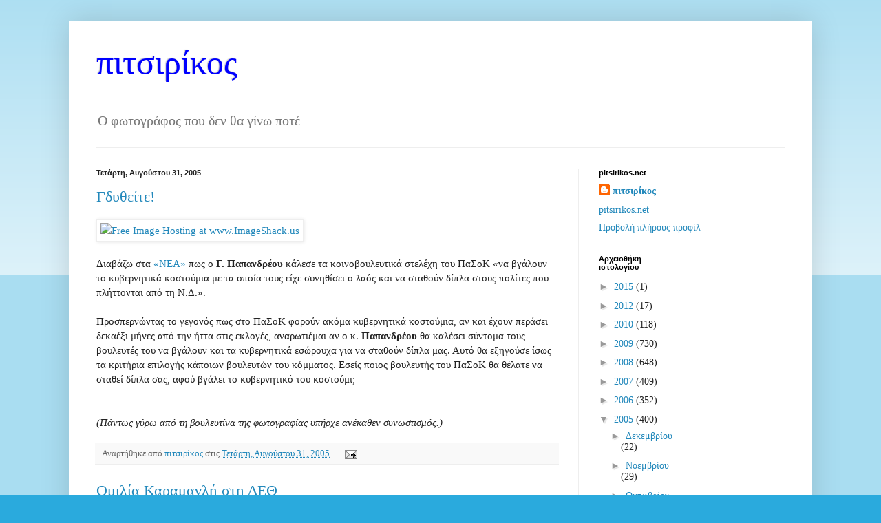

--- FILE ---
content_type: text/html; charset=UTF-8
request_url: https://pitsirikos.blogspot.com/2005/08/
body_size: 37852
content:
<!DOCTYPE html>
<html class='v2' dir='ltr' xmlns='http://www.w3.org/1999/xhtml' xmlns:b='http://www.google.com/2005/gml/b' xmlns:data='http://www.google.com/2005/gml/data' xmlns:expr='http://www.google.com/2005/gml/expr'>
<head>
<link href='https://www.blogger.com/static/v1/widgets/335934321-css_bundle_v2.css' rel='stylesheet' type='text/css'/>
<meta content='IE=EmulateIE7' http-equiv='X-UA-Compatible'/>
<meta content='width=1100' name='viewport'/>
<meta content='text/html; charset=UTF-8' http-equiv='Content-Type'/>
<meta content='blogger' name='generator'/>
<link href='https://pitsirikos.blogspot.com/favicon.ico' rel='icon' type='image/x-icon'/>
<link href='http://pitsirikos.blogspot.com/2005/08/' rel='canonical'/>
<link rel="alternate" type="application/atom+xml" title="πιτσιρίκος - Atom" href="https://pitsirikos.blogspot.com/feeds/posts/default" />
<link rel="alternate" type="application/rss+xml" title="πιτσιρίκος - RSS" href="https://pitsirikos.blogspot.com/feeds/posts/default?alt=rss" />
<link rel="service.post" type="application/atom+xml" title="πιτσιρίκος - Atom" href="https://www.blogger.com/feeds/11874806/posts/default" />
<!--Can't find substitution for tag [blog.ieCssRetrofitLinks]-->
<meta content='http://pitsirikos.blogspot.com/2005/08/' property='og:url'/>
<meta content='πιτσιρίκος' property='og:title'/>
<meta content='Ο φωτογράφος που δεν θα γίνω ποτέ' property='og:description'/>
<title>πιτσιρίκος: Αυγούστου 2005</title>
<style id='page-skin-1' type='text/css'><!--
/*
-----------------------------------------------
Blogger Template Style
Name:     Simple
Designer: Blogger
URL:      www.blogger.com
----------------------------------------------- */
/* Content
----------------------------------------------- */
body {
font: normal normal 14px 'Times New Roman', Times, FreeSerif, serif;
color: #222222;
background: #2aaadd none repeat scroll top left;
padding: 0 40px 40px 40px;
}
html body .region-inner {
min-width: 0;
max-width: 100%;
width: auto;
}
h2 {
font-size: 22px;
}
a:link {
text-decoration:none;
color: #2288bb;
}
a:visited {
text-decoration:none;
color: #888888;
}
a:hover {
text-decoration:underline;
color: #33aaff;
}
.body-fauxcolumn-outer .fauxcolumn-inner {
background: transparent url(https://resources.blogblog.com/blogblog/data/1kt/simple/body_gradient_tile_light.png) repeat scroll top left;
_background-image: none;
}
.body-fauxcolumn-outer .cap-top {
position: absolute;
z-index: 1;
height: 400px;
width: 100%;
}
.body-fauxcolumn-outer .cap-top .cap-left {
width: 100%;
background: transparent url(https://resources.blogblog.com/blogblog/data/1kt/simple/gradients_light.png) repeat-x scroll top left;
_background-image: none;
}
.content-outer {
-moz-box-shadow: 0 0 40px rgba(0, 0, 0, .15);
-webkit-box-shadow: 0 0 5px rgba(0, 0, 0, .15);
-goog-ms-box-shadow: 0 0 10px #333333;
box-shadow: 0 0 40px rgba(0, 0, 0, .15);
margin-bottom: 1px;
}
.content-inner {
padding: 10px 10px;
}
.content-inner {
background-color: #ffffff;
}
/* Header
----------------------------------------------- */
.header-outer {
background: #ffffff none repeat-x scroll 0 -400px;
_background-image: none;
}
.Header h1 {
font: normal normal 50px 'Times New Roman', Times, FreeSerif, serif;
color: #0000ff;
text-shadow: -1px -1px 1px rgba(0, 0, 0, .2);
}
.Header h1 a {
color: #0000ff;
}
.Header .description {
font-size: 140%;
color: #777777;
}
.header-inner .Header .titlewrapper {
padding: 22px 30px;
}
.header-inner .Header .descriptionwrapper {
padding: 0 30px;
}
/* Tabs
----------------------------------------------- */
.tabs-inner .section:first-child {
border-top: 1px solid #eeeeee;
}
.tabs-inner .section:first-child ul {
margin-top: -1px;
border-top: 1px solid #eeeeee;
border-left: 0 solid #eeeeee;
border-right: 0 solid #eeeeee;
}
.tabs-inner .widget ul {
background: #f5f5f5 url(https://resources.blogblog.com/blogblog/data/1kt/simple/gradients_light.png) repeat-x scroll 0 -800px;
_background-image: none;
border-bottom: 1px solid #eeeeee;
margin-top: 0;
margin-left: -30px;
margin-right: -30px;
}
.tabs-inner .widget li a {
display: inline-block;
padding: .6em 1em;
font: normal normal 14px Arial, Tahoma, Helvetica, FreeSans, sans-serif;
color: #999999;
border-left: 1px solid #ffffff;
border-right: 1px solid #eeeeee;
}
.tabs-inner .widget li:first-child a {
border-left: none;
}
.tabs-inner .widget li.selected a, .tabs-inner .widget li a:hover {
color: #000000;
background-color: #eeeeee;
text-decoration: none;
}
/* Columns
----------------------------------------------- */
.main-outer {
border-top: 0 solid #eeeeee;
}
.fauxcolumn-left-outer .fauxcolumn-inner {
border-right: 1px solid #eeeeee;
}
.fauxcolumn-right-outer .fauxcolumn-inner {
border-left: 1px solid #eeeeee;
}
/* Headings
----------------------------------------------- */
div.widget > h2,
div.widget h2.title {
margin: 0 0 1em 0;
font: normal bold 11px Arial, Tahoma, Helvetica, FreeSans, sans-serif;
color: #000000;
}
/* Widgets
----------------------------------------------- */
.widget .zippy {
color: #999999;
text-shadow: 2px 2px 1px rgba(0, 0, 0, .1);
}
.widget .popular-posts ul {
list-style: none;
}
/* Posts
----------------------------------------------- */
h2.date-header {
font: normal bold 11px Arial, Tahoma, Helvetica, FreeSans, sans-serif;
}
.date-header span {
background-color: transparent;
color: #222222;
padding: inherit;
letter-spacing: inherit;
margin: inherit;
}
.main-inner {
padding-top: 30px;
padding-bottom: 30px;
}
.main-inner .column-center-inner {
padding: 0 15px;
}
.main-inner .column-center-inner .section {
margin: 0 15px;
}
.post {
margin: 0 0 25px 0;
}
h3.post-title, .comments h4 {
font: normal normal 22px 'Times New Roman', Times, FreeSerif, serif;
margin: .75em 0 0;
}
.post-body {
font-size: 110%;
line-height: 1.4;
position: relative;
}
.post-body img, .post-body .tr-caption-container, .Profile img, .Image img,
.BlogList .item-thumbnail img {
padding: 2px;
background: #ffffff;
border: 1px solid #eeeeee;
-moz-box-shadow: 1px 1px 5px rgba(0, 0, 0, .1);
-webkit-box-shadow: 1px 1px 5px rgba(0, 0, 0, .1);
box-shadow: 1px 1px 5px rgba(0, 0, 0, .1);
}
.post-body img, .post-body .tr-caption-container {
padding: 5px;
}
.post-body .tr-caption-container {
color: #222222;
}
.post-body .tr-caption-container img {
padding: 0;
background: transparent;
border: none;
-moz-box-shadow: 0 0 0 rgba(0, 0, 0, .1);
-webkit-box-shadow: 0 0 0 rgba(0, 0, 0, .1);
box-shadow: 0 0 0 rgba(0, 0, 0, .1);
}
.post-header {
margin: 0 0 1.5em;
line-height: 1.6;
font-size: 90%;
}
.post-footer {
margin: 20px -2px 0;
padding: 5px 10px;
color: #666666;
background-color: #f9f9f9;
border-bottom: 1px solid #eeeeee;
line-height: 1.6;
font-size: 90%;
}
#comments .comment-author {
padding-top: 1.5em;
border-top: 1px solid #eeeeee;
background-position: 0 1.5em;
}
#comments .comment-author:first-child {
padding-top: 0;
border-top: none;
}
.avatar-image-container {
margin: .2em 0 0;
}
#comments .avatar-image-container img {
border: 1px solid #eeeeee;
}
/* Comments
----------------------------------------------- */
.comments .comments-content .icon.blog-author {
background-repeat: no-repeat;
background-image: url([data-uri]);
}
.comments .comments-content .loadmore a {
border-top: 1px solid #999999;
border-bottom: 1px solid #999999;
}
.comments .comment-thread.inline-thread {
background-color: #f9f9f9;
}
.comments .continue {
border-top: 2px solid #999999;
}
/* Accents
---------------------------------------------- */
.section-columns td.columns-cell {
border-left: 1px solid #eeeeee;
}
.blog-pager {
background: transparent none no-repeat scroll top center;
}
.blog-pager-older-link, .home-link,
.blog-pager-newer-link {
background-color: #ffffff;
padding: 5px;
}
.footer-outer {
border-top: 0 dashed #bbbbbb;
}
/* Mobile
----------------------------------------------- */
body.mobile  {
background-size: auto;
}
.mobile .body-fauxcolumn-outer {
background: transparent none repeat scroll top left;
}
.mobile .body-fauxcolumn-outer .cap-top {
background-size: 100% auto;
}
.mobile .content-outer {
-webkit-box-shadow: 0 0 3px rgba(0, 0, 0, .15);
box-shadow: 0 0 3px rgba(0, 0, 0, .15);
}
.mobile .tabs-inner .widget ul {
margin-left: 0;
margin-right: 0;
}
.mobile .post {
margin: 0;
}
.mobile .main-inner .column-center-inner .section {
margin: 0;
}
.mobile .date-header span {
padding: 0.1em 10px;
margin: 0 -10px;
}
.mobile h3.post-title {
margin: 0;
}
.mobile .blog-pager {
background: transparent none no-repeat scroll top center;
}
.mobile .footer-outer {
border-top: none;
}
.mobile .main-inner, .mobile .footer-inner {
background-color: #ffffff;
}
.mobile-index-contents {
color: #222222;
}
.mobile-link-button {
background-color: #2288bb;
}
.mobile-link-button a:link, .mobile-link-button a:visited {
color: #ffffff;
}
.mobile .tabs-inner .section:first-child {
border-top: none;
}
.mobile .tabs-inner .PageList .widget-content {
background-color: #eeeeee;
color: #000000;
border-top: 1px solid #eeeeee;
border-bottom: 1px solid #eeeeee;
}
.mobile .tabs-inner .PageList .widget-content .pagelist-arrow {
border-left: 1px solid #eeeeee;
}
#navbar-iframe { display: none !important; }
--></style>
<style id='template-skin-1' type='text/css'><!--
body {
min-width: 1080px;
}
.content-outer, .content-fauxcolumn-outer, .region-inner {
min-width: 1080px;
max-width: 1080px;
_width: 1080px;
}
.main-inner .columns {
padding-left: 0;
padding-right: 330px;
}
.main-inner .fauxcolumn-center-outer {
left: 0;
right: 330px;
/* IE6 does not respect left and right together */
_width: expression(this.parentNode.offsetWidth -
parseInt("0") -
parseInt("330px") + 'px');
}
.main-inner .fauxcolumn-left-outer {
width: 0;
}
.main-inner .fauxcolumn-right-outer {
width: 330px;
}
.main-inner .column-left-outer {
width: 0;
right: 100%;
margin-left: -0;
}
.main-inner .column-right-outer {
width: 330px;
margin-right: -330px;
}
#layout {
min-width: 0;
}
#layout .content-outer {
min-width: 0;
width: 800px;
}
#layout .region-inner {
min-width: 0;
width: auto;
}
--></style>
<link href='https://www.blogger.com/dyn-css/authorization.css?targetBlogID=11874806&amp;zx=ee4be9e6-22d6-4d0f-ba45-f152b32815b0' media='none' onload='if(media!=&#39;all&#39;)media=&#39;all&#39;' rel='stylesheet'/><noscript><link href='https://www.blogger.com/dyn-css/authorization.css?targetBlogID=11874806&amp;zx=ee4be9e6-22d6-4d0f-ba45-f152b32815b0' rel='stylesheet'/></noscript>
<meta name='google-adsense-platform-account' content='ca-host-pub-1556223355139109'/>
<meta name='google-adsense-platform-domain' content='blogspot.com'/>

</head>
<body class='loading variant-pale'>
<div class='navbar section' id='navbar'><div class='widget Navbar' data-version='1' id='Navbar1'><script type="text/javascript">
    function setAttributeOnload(object, attribute, val) {
      if(window.addEventListener) {
        window.addEventListener('load',
          function(){ object[attribute] = val; }, false);
      } else {
        window.attachEvent('onload', function(){ object[attribute] = val; });
      }
    }
  </script>
<div id="navbar-iframe-container"></div>
<script type="text/javascript" src="https://apis.google.com/js/platform.js"></script>
<script type="text/javascript">
      gapi.load("gapi.iframes:gapi.iframes.style.bubble", function() {
        if (gapi.iframes && gapi.iframes.getContext) {
          gapi.iframes.getContext().openChild({
              url: 'https://www.blogger.com/navbar/11874806?origin\x3dhttps://pitsirikos.blogspot.com',
              where: document.getElementById("navbar-iframe-container"),
              id: "navbar-iframe"
          });
        }
      });
    </script><script type="text/javascript">
(function() {
var script = document.createElement('script');
script.type = 'text/javascript';
script.src = '//pagead2.googlesyndication.com/pagead/js/google_top_exp.js';
var head = document.getElementsByTagName('head')[0];
if (head) {
head.appendChild(script);
}})();
</script>
</div></div>
<div class='body-fauxcolumns'>
<div class='fauxcolumn-outer body-fauxcolumn-outer'>
<div class='cap-top'>
<div class='cap-left'></div>
<div class='cap-right'></div>
</div>
<div class='fauxborder-left'>
<div class='fauxborder-right'></div>
<div class='fauxcolumn-inner'>
</div>
</div>
<div class='cap-bottom'>
<div class='cap-left'></div>
<div class='cap-right'></div>
</div>
</div>
</div>
<div class='content'>
<div class='content-fauxcolumns'>
<div class='fauxcolumn-outer content-fauxcolumn-outer'>
<div class='cap-top'>
<div class='cap-left'></div>
<div class='cap-right'></div>
</div>
<div class='fauxborder-left'>
<div class='fauxborder-right'></div>
<div class='fauxcolumn-inner'>
</div>
</div>
<div class='cap-bottom'>
<div class='cap-left'></div>
<div class='cap-right'></div>
</div>
</div>
</div>
<div class='content-outer'>
<div class='content-cap-top cap-top'>
<div class='cap-left'></div>
<div class='cap-right'></div>
</div>
<div class='fauxborder-left content-fauxborder-left'>
<div class='fauxborder-right content-fauxborder-right'></div>
<div class='content-inner'>
<header>
<div class='header-outer'>
<div class='header-cap-top cap-top'>
<div class='cap-left'></div>
<div class='cap-right'></div>
</div>
<div class='fauxborder-left header-fauxborder-left'>
<div class='fauxborder-right header-fauxborder-right'></div>
<div class='region-inner header-inner'>
<div class='header section' id='header'><div class='widget Header' data-version='1' id='Header1'>
<div id='header-inner'>
<div class='titlewrapper'>
<h1 class='title'>
<a href='https://pitsirikos.blogspot.com/'>
πιτσιρίκος
</a>
</h1>
</div>
<div class='descriptionwrapper'>
<p class='description'><span>Ο φωτογράφος που δεν θα γίνω ποτέ</span></p>
</div>
</div>
</div></div>
</div>
</div>
<div class='header-cap-bottom cap-bottom'>
<div class='cap-left'></div>
<div class='cap-right'></div>
</div>
</div>
</header>
<div class='tabs-outer'>
<div class='tabs-cap-top cap-top'>
<div class='cap-left'></div>
<div class='cap-right'></div>
</div>
<div class='fauxborder-left tabs-fauxborder-left'>
<div class='fauxborder-right tabs-fauxborder-right'></div>
<div class='region-inner tabs-inner'>
<div class='tabs no-items section' id='crosscol'></div>
<div class='tabs no-items section' id='crosscol-overflow'></div>
</div>
</div>
<div class='tabs-cap-bottom cap-bottom'>
<div class='cap-left'></div>
<div class='cap-right'></div>
</div>
</div>
<div class='main-outer'>
<div class='main-cap-top cap-top'>
<div class='cap-left'></div>
<div class='cap-right'></div>
</div>
<div class='fauxborder-left main-fauxborder-left'>
<div class='fauxborder-right main-fauxborder-right'></div>
<div class='region-inner main-inner'>
<div class='columns fauxcolumns'>
<div class='fauxcolumn-outer fauxcolumn-center-outer'>
<div class='cap-top'>
<div class='cap-left'></div>
<div class='cap-right'></div>
</div>
<div class='fauxborder-left'>
<div class='fauxborder-right'></div>
<div class='fauxcolumn-inner'>
</div>
</div>
<div class='cap-bottom'>
<div class='cap-left'></div>
<div class='cap-right'></div>
</div>
</div>
<div class='fauxcolumn-outer fauxcolumn-left-outer'>
<div class='cap-top'>
<div class='cap-left'></div>
<div class='cap-right'></div>
</div>
<div class='fauxborder-left'>
<div class='fauxborder-right'></div>
<div class='fauxcolumn-inner'>
</div>
</div>
<div class='cap-bottom'>
<div class='cap-left'></div>
<div class='cap-right'></div>
</div>
</div>
<div class='fauxcolumn-outer fauxcolumn-right-outer'>
<div class='cap-top'>
<div class='cap-left'></div>
<div class='cap-right'></div>
</div>
<div class='fauxborder-left'>
<div class='fauxborder-right'></div>
<div class='fauxcolumn-inner'>
</div>
</div>
<div class='cap-bottom'>
<div class='cap-left'></div>
<div class='cap-right'></div>
</div>
</div>
<!-- corrects IE6 width calculation -->
<div class='columns-inner'>
<div class='column-center-outer'>
<div class='column-center-inner'>
<div class='main section' id='main'><div class='widget Blog' data-version='1' id='Blog1'>
<div class='blog-posts hfeed'>

          <div class="date-outer">
        
<h2 class='date-header'><span>Τετάρτη, Αυγούστου 31, 2005</span></h2>

          <div class="date-posts">
        
<div class='post-outer'>
<div class='post hentry'>
<a name='112549373397334058'></a>
<h3 class='post-title entry-title'>
<a href='https://pitsirikos.blogspot.com/2005/08/blog-post_112549373397334058.html'>Γδυθείτε!</a>
</h3>
<div class='post-header'>
<div class='post-header-line-1'></div>
</div>
<div class='post-body entry-content' id='post-body-112549373397334058'>
<a href="http://img324.imageshack.us/my.php?image=gerekou8ws.jpg" target="_blank"><img alt="Free Image Hosting at www.ImageShack.us" border="0" src="https://lh3.googleusercontent.com/blogger_img_proxy/AEn0k_veYhBpTN4XqMqL8bPuK7VO9Embje9mfP69y4QECFwKgWNq0uGwa22rXGMOGWCMop-DJHvUU6zX8_lZmbpdNcrHLav5T8xdwnNA1oUEaE_XlutFvG5Q9CFYljbrYA=s0-d"></a><br /><br />Διαβάζω στα <a href="http://ta-nea.dolnet.gr/print_article.php?e=A&amp;f=18327&amp;m=N09&amp;aa=1">&#171;ΝΕΑ&#187;</a> πως ο <span style="font-weight:bold;">Γ. Παπανδρέου</span> κάλεσε τα κοινοβουλευτικά στελέχη του ΠαΣοΚ &#171;να βγάλουν το κυβερνητικά κοστούμια με τα οποία τους είχε συνηθίσει ο λαός και να σταθούν δίπλα στους πολίτες που πλήττονται από τη Ν.Δ.&#187;.<br /><br />Προσπερνώντας το γεγονός πως στο ΠαΣοΚ φορούν ακόμα κυβερνητικά κοστούμια,  αν και έχουν περάσει δεκαέξι μήνες από την ήττα στις εκλογές, αναρωτιέμαι αν ο κ. <span style="font-weight:bold;">Παπανδρέου</span> θα καλέσει σύντομα τους βουλευτές του να βγάλουν και τα κυβερνητικά εσώρουχα για να σταθούν δίπλα μας. Αυτό θα εξηγούσε ίσως τα κριτήρια επιλογής κάποιων βουλευτών του κόμματος. Εσείς ποιος βουλευτής του ΠαΣοΚ θα θέλατε να σταθεί δίπλα σας, αφού βγάλει το κυβερνητικό του κοστούμι;<br /><br /><span style="font-style:italic;"><br />(Πάντως γύρω από τη βουλευτίνα της φωτογραφίας υπήρχε ανέκαθεν συνωστισμός.)</span>
<div style='clear: both;'></div>
</div>
<div class='post-footer'>
<div class='post-footer-line post-footer-line-1'><span class='post-author vcard'>
Αναρτήθηκε από
<span class='fn'>
<a href='https://www.blogger.com/profile/12211777362137638790' rel='author' title='author profile'>
πιτσιρίκος
</a>
</span>
</span>
<span class='post-timestamp'>
στις
<a class='timestamp-link' href='https://pitsirikos.blogspot.com/2005/08/blog-post_112549373397334058.html' rel='bookmark' title='permanent link'><abbr class='published' title='2005-08-31T16:03:00+03:00'>Τετάρτη, Αυγούστου 31, 2005</abbr></a>
</span>
<span class='post-icons'>
<span class='item-action'>
<a href='https://www.blogger.com/email-post/11874806/112549373397334058' title='Αποστολή ανάρτησης'>
<img alt="" class="icon-action" height="13" src="//img1.blogblog.com/img/icon18_email.gif" width="18">
</a>
</span>
<span class='item-control blog-admin pid-1886955688'>
<a href='https://www.blogger.com/post-edit.g?blogID=11874806&postID=112549373397334058&from=pencil' title='Επεξεργασία ανάρτησης'>
<img alt='' class='icon-action' height='18' src='https://resources.blogblog.com/img/icon18_edit_allbkg.gif' width='18'/>
</a>
</span>
</span>
</div>
<div class='post-footer-line post-footer-line-2'><span class='post-labels'>
</span>
</div>
<div class='post-footer-line post-footer-line-3'><span class='post-location'>
</span>
</div>
</div>
</div>
</div>
<div class='post-outer'>
<div class='post hentry'>
<a name='112548652406139181'></a>
<h3 class='post-title entry-title'>
<a href='https://pitsirikos.blogspot.com/2005/08/blog-post_112548652406139181.html'>Ομιλία Καραμανλή στη ΔΕΘ</a>
</h3>
<div class='post-header'>
<div class='post-header-line-1'></div>
</div>
<div class='post-body entry-content' id='post-body-112548652406139181'>
Όλοι έχουμε πια αντιληφθεί πως η κυβέρνηση το έχει ρίξει στο σορολόπ και στον παλιμπαιδισμό. Το βρίσκω πολύ χαριτωμένο, αλλά διαβάζοντας σήμερα στα <a href="http://ta-nea.dolnet.gr/print_article.php?e=A&amp;f=18327&amp;m=N08&amp;aa=1">"ΝΕΑ"</a> τα έξι βασικά σημεία της ομιλίας που πρόκειται να κάνει ο πρωθυπουργός στα εγκαίνια της ΔΕΘ προβληματίστηκα. Καλού-κακού, ας εξηγήσει κάποιος στον κ. <span style="font-weight:bold;">Καραμανλή</span>, πως η ομιλία ενός πρωθυπουργού σε μια Διεθνή Έκθεση δεν σημαίνει πως πρέπει να εκθέσει τη χώρα του διεθνώς. Ευχαριστώ.
<div style='clear: both;'></div>
</div>
<div class='post-footer'>
<div class='post-footer-line post-footer-line-1'><span class='post-author vcard'>
Αναρτήθηκε από
<span class='fn'>
<a href='https://www.blogger.com/profile/12211777362137638790' rel='author' title='author profile'>
πιτσιρίκος
</a>
</span>
</span>
<span class='post-timestamp'>
στις
<a class='timestamp-link' href='https://pitsirikos.blogspot.com/2005/08/blog-post_112548652406139181.html' rel='bookmark' title='permanent link'><abbr class='published' title='2005-08-31T14:03:00+03:00'>Τετάρτη, Αυγούστου 31, 2005</abbr></a>
</span>
<span class='post-icons'>
<span class='item-action'>
<a href='https://www.blogger.com/email-post/11874806/112548652406139181' title='Αποστολή ανάρτησης'>
<img alt="" class="icon-action" height="13" src="//img1.blogblog.com/img/icon18_email.gif" width="18">
</a>
</span>
<span class='item-control blog-admin pid-1886955688'>
<a href='https://www.blogger.com/post-edit.g?blogID=11874806&postID=112548652406139181&from=pencil' title='Επεξεργασία ανάρτησης'>
<img alt='' class='icon-action' height='18' src='https://resources.blogblog.com/img/icon18_edit_allbkg.gif' width='18'/>
</a>
</span>
</span>
</div>
<div class='post-footer-line post-footer-line-2'><span class='post-labels'>
</span>
</div>
<div class='post-footer-line post-footer-line-3'><span class='post-location'>
</span>
</div>
</div>
</div>
</div>
<div class='post-outer'>
<div class='post hentry'>
<a name='112547908568328906'></a>
<h3 class='post-title entry-title'>
<a href='https://pitsirikos.blogspot.com/2005/08/blog-post_112547908568328906.html'>ΠαΣοΚ και Αριστερά</a>
</h3>
<div class='post-header'>
<div class='post-header-line-1'></div>
</div>
<div class='post-body entry-content' id='post-body-112547908568328906'>
<a href="http://imageshack.us"><img alt="Image Hosted by ImageShack.us" border="0" src="https://lh3.googleusercontent.com/blogger_img_proxy/AEn0k_tP-cY89a-Xb1TMaOFty9lFS5n4Vxymg-Ec2yfIqvn5SczLBLWtuJxGYDEb-r_Y85znedFOWUmcjjBWLT2bPGilLUTNsvH9fxEMHdFUwJUruDR3RkcWaEoQCyI=s0-d" width="150"></a><br /><br />Η <span style="font-weight:bold;">Βάσω Παπανδρέου</span> στον Άλφα : <span style="font-style:italic;">&#171;Είναι γεγονός ότι σε κάποιες περιπτώσεις πήγαμε στον διάλογο με την Αριστερά με κάποια αλαζονεία, λόγω του ότι το ΠΑΣΟΚ είναι μεγάλο κόμμα και τα κόμματα της Αριστεράς σχετικά μικρά. Αυτή η αλαζονεία δεν υπάρχει&#187;.</span> Ναι Βάσω, αλλά τώρα δεν υπάρχει ούτε Αριστερά.<br /><br />Είναι ηλίου φαεινότερον πως όταν απαξιώνεις κάποιον για χρόνια, τη στιγμή που θα τον χρειαστείς απλά δεν θα υπάρχει. Πάντως το ρεπερτόριο στο ΠαΣοΚ άλλαξε : από το "Περνώ και μόνη μου καλά" πέρασαν στο "Καλύτερα οι δυό μας". Επιτυχία της εποχής όμως είναι ένα άσμα που διατείνεται πως "στο κάτω - κάτω της γραφής αξίζει να καταστραφείς...".
<div style='clear: both;'></div>
</div>
<div class='post-footer'>
<div class='post-footer-line post-footer-line-1'><span class='post-author vcard'>
Αναρτήθηκε από
<span class='fn'>
<a href='https://www.blogger.com/profile/12211777362137638790' rel='author' title='author profile'>
πιτσιρίκος
</a>
</span>
</span>
<span class='post-timestamp'>
στις
<a class='timestamp-link' href='https://pitsirikos.blogspot.com/2005/08/blog-post_112547908568328906.html' rel='bookmark' title='permanent link'><abbr class='published' title='2005-08-31T11:49:00+03:00'>Τετάρτη, Αυγούστου 31, 2005</abbr></a>
</span>
<span class='post-icons'>
<span class='item-action'>
<a href='https://www.blogger.com/email-post/11874806/112547908568328906' title='Αποστολή ανάρτησης'>
<img alt="" class="icon-action" height="13" src="//img1.blogblog.com/img/icon18_email.gif" width="18">
</a>
</span>
<span class='item-control blog-admin pid-1886955688'>
<a href='https://www.blogger.com/post-edit.g?blogID=11874806&postID=112547908568328906&from=pencil' title='Επεξεργασία ανάρτησης'>
<img alt='' class='icon-action' height='18' src='https://resources.blogblog.com/img/icon18_edit_allbkg.gif' width='18'/>
</a>
</span>
</span>
</div>
<div class='post-footer-line post-footer-line-2'><span class='post-labels'>
</span>
</div>
<div class='post-footer-line post-footer-line-3'><span class='post-location'>
</span>
</div>
</div>
</div>
</div>
<div class='post-outer'>
<div class='post hentry'>
<a name='112544596898782124'></a>
<h3 class='post-title entry-title'>
<a href='https://pitsirikos.blogspot.com/2005/08/blog-post_31.html'>Κινητά, ακίνητα κι αυτοκίνητα</a>
</h3>
<div class='post-header'>
<div class='post-header-line-1'></div>
</div>
<div class='post-body entry-content' id='post-body-112544596898782124'>
<a href="http://img400.imageshack.us/my.php?image=mobile4hl.jpg" target="_blank"><img alt="Free Image Hosting at www.ImageShack.us" border="0" src="https://lh3.googleusercontent.com/blogger_img_proxy/AEn0k_v8LkkcfAmXxd3aXCnONpKAXcqFOAxz1taJnVzBKbq9Bp9kwkoeIxAbV-x32-GmCYK55eAoRS1bEwd8tJUVHEIavxoEAidYhAn0o-wVrDC_ai5C8JqDk9qxwD62=s0-d"></a><br />Σύμφωνα με <a href="http://www.bbc.co.uk/greek/worldnews/story/2005/08/050830_mobile.shtml">νέες έρευνες</a> τα κινητά τηλέφωνα δεν συνδέονται με τον καρκίνο - μόνο με τη βλακεία.
<div style='clear: both;'></div>
</div>
<div class='post-footer'>
<div class='post-footer-line post-footer-line-1'><span class='post-author vcard'>
Αναρτήθηκε από
<span class='fn'>
<a href='https://www.blogger.com/profile/12211777362137638790' rel='author' title='author profile'>
πιτσιρίκος
</a>
</span>
</span>
<span class='post-timestamp'>
στις
<a class='timestamp-link' href='https://pitsirikos.blogspot.com/2005/08/blog-post_31.html' rel='bookmark' title='permanent link'><abbr class='published' title='2005-08-31T02:49:00+03:00'>Τετάρτη, Αυγούστου 31, 2005</abbr></a>
</span>
<span class='post-icons'>
<span class='item-action'>
<a href='https://www.blogger.com/email-post/11874806/112544596898782124' title='Αποστολή ανάρτησης'>
<img alt="" class="icon-action" height="13" src="//img1.blogblog.com/img/icon18_email.gif" width="18">
</a>
</span>
<span class='item-control blog-admin pid-1886955688'>
<a href='https://www.blogger.com/post-edit.g?blogID=11874806&postID=112544596898782124&from=pencil' title='Επεξεργασία ανάρτησης'>
<img alt='' class='icon-action' height='18' src='https://resources.blogblog.com/img/icon18_edit_allbkg.gif' width='18'/>
</a>
</span>
</span>
</div>
<div class='post-footer-line post-footer-line-2'><span class='post-labels'>
</span>
</div>
<div class='post-footer-line post-footer-line-3'><span class='post-location'>
</span>
</div>
</div>
</div>
</div>

          </div></div>
        

          <div class="date-outer">
        
<h2 class='date-header'><span>Τρίτη, Αυγούστου 30, 2005</span></h2>

          <div class="date-posts">
        
<div class='post-outer'>
<div class='post hentry'>
<a name='112542161461868276'></a>
<h3 class='post-title entry-title'>
<a href='https://pitsirikos.blogspot.com/2005/08/blog-post_30.html'>Πολιτισμός και Αθλητισμός</a>
</h3>
<div class='post-header'>
<div class='post-header-line-1'></div>
</div>
<div class='post-body entry-content' id='post-body-112542161461868276'>
<a href="http://img296.imageshack.us/my.php?image=karamanlis1aha4dk.jpg" target="_blank"><img alt="Free Image Hosting at www.ImageShack.us" border="0" src="https://lh3.googleusercontent.com/blogger_img_proxy/AEn0k_vOUNW5ITl0Ygc3LPq-fmJodKtMS4vPAfP40FVpn25LtMvJV9KB9knwXbj638-nV57AcDKzapgO--gFJAz9dGQTRIDncwul3B4Hj3NBmKXIsQlgb3NI3JJZ32NhgNdr9E0Oux0=s0-d"></a><br /><br />Σκληρή κριτική στην κυβέρνηση και προσωπικά στον κ. Καραμανλή ασκεί το ΠαΣοΚ με αφορμή τους τομείς του Πολιτισμού και του Αθλητισμού, ενώ κάποιοι φτάνουν στο σημείο να θέσουν ακόμα και θέμα άμεσης παραίτησης του Πρωθυπουργού από το υπουργείο Πολιτισμού.<br /><br /> Η κριτική εκ μέρους της αξιωματικής αντιπολίτευσης κρίνεται  απόλυτα δικαιολογημένη, αφού η κατάσταση στα πολιτιστικά κέντρα έχει φτάσει σε πολύ κρίσιμο σημείο και μια φιάλη ουίσκι κοστίζει πια ένα βδομαδιάτικο, ενώ τα καινούρια cd της Δέσποινας Βανδή και του Γιώργου Μαζωνάκη δεν στάθηκαν στο καλλιτεχνικό ύψος των προηγουμένων που είχαν κυκλοφορήσει επί κυβέρνησης ΠαΣοΚ και ήταν αδύνατο το νέο ποιοτικό cd του Γιάννη Πλούταρχου να σώσει την κατάσταση. <br /><br />Στον τομέα του Αθλητισμού τα πράγματα δεν είναι καλύτερα, μιας και δεν έχουν βρεθεί ακόμα μη ανιχνεύσιμα αναβολικά, και αυτό είχε σαν αποτέλεσμα οι αθλητές μας να πατώσουν στις μεγάλες διοργανώσεις &#8211; όσοι βέβαια πήραν μέρος σ&#8217; αυτές και δεν θεράπευαν τα τραύματά τους στις παραλίες των Κυκλάδων, που όπως όλοι γνωρίζουμε διαθέτουν ιαματικά νερά.
<div style='clear: both;'></div>
</div>
<div class='post-footer'>
<div class='post-footer-line post-footer-line-1'><span class='post-author vcard'>
Αναρτήθηκε από
<span class='fn'>
<a href='https://www.blogger.com/profile/12211777362137638790' rel='author' title='author profile'>
πιτσιρίκος
</a>
</span>
</span>
<span class='post-timestamp'>
στις
<a class='timestamp-link' href='https://pitsirikos.blogspot.com/2005/08/blog-post_30.html' rel='bookmark' title='permanent link'><abbr class='published' title='2005-08-30T20:02:00+03:00'>Τρίτη, Αυγούστου 30, 2005</abbr></a>
</span>
<span class='post-icons'>
<span class='item-action'>
<a href='https://www.blogger.com/email-post/11874806/112542161461868276' title='Αποστολή ανάρτησης'>
<img alt="" class="icon-action" height="13" src="//img1.blogblog.com/img/icon18_email.gif" width="18">
</a>
</span>
<span class='item-control blog-admin pid-1886955688'>
<a href='https://www.blogger.com/post-edit.g?blogID=11874806&postID=112542161461868276&from=pencil' title='Επεξεργασία ανάρτησης'>
<img alt='' class='icon-action' height='18' src='https://resources.blogblog.com/img/icon18_edit_allbkg.gif' width='18'/>
</a>
</span>
</span>
</div>
<div class='post-footer-line post-footer-line-2'><span class='post-labels'>
</span>
</div>
<div class='post-footer-line post-footer-line-3'><span class='post-location'>
</span>
</div>
</div>
</div>
</div>
<div class='post-outer'>
<div class='post hentry'>
<a name='112541091214591354'></a>
<h3 class='post-title entry-title'>
<a href='https://pitsirikos.blogspot.com/2005/08/mail-updated.html'>Mail και σχόλια  (updated)</a>
</h3>
<div class='post-header'>
<div class='post-header-line-1'></div>
</div>
<div class='post-body entry-content' id='post-body-112541091214591354'>
<a href="http://imageshack.us"><img alt="Image Hosted by ImageShack.us" border="0" src="https://lh3.googleusercontent.com/blogger_img_proxy/AEn0k_vBp7uorRWhvvZLQg7dOi_Nx9ZgrYyNGr2wd56khGBoY1sBLaye0VRgvZHtFYIOJX3iF83tCTqIRs0w7na5g6cY1HKpH7kajPmr37lgpDvTuskcetDxVtk00WBnDN86=s0-d" width="150"></a><br /><br /><span style="font-style:italic;">(Μετά από τη δημοσίευση του παρακάτω κειμένου, έλαβα τρία mail με "σχόλια". Ήταν πολύ διασκεδαστικά όλα - του <a href="http://spiderpoison.blogspot.com/">spider</a> ταίριαζαν περισσότερο κι έτσι τα πρόσθεσα στο τέλος του ποστ, αφού πήρα πρώτα την άδειά του. Τον ευχαριστώ. Είναι τα τέσσερα τελευταία σχόλια - βλέπετε πόσο ενδιαφέροντα μπορεί να είναι τα mail;)</span><br /><br /><br />Η τελευταία αναφορά στα mail αφορά τα σχόλια. Υπάρχουν αναγνώστες που επιμένουν να τα ενεργοποιήσω και πάλι &#8211; το κάνουν με ευγενικό τρόπο. Αναφέρθηκα στο θέμα αυτό πολύ πρόσφατα (<a href="http://pitsirikos.blogspot.com/2005/08/blog-post_02.html">εδώ</a>) και το θέμα έκλεισε για μένα. Υπάρχουν άνθρωποι που τρέφονται με τη χυδαιότητα και τις ίντριγκες &#8211; δεν ανήκω σε αυτήν την κατηγορία. <br /><br />Οι αναγνώστες που επιμένουν στα mail να &#171;ανοίξω&#187; τα σχόλια, προφανώς δεν καταλαβαίνουν πως και τα mail είναι μορφή επικοινωνίας &#8211; πολύ καλύτερη μάλιστα. Απλά, δεν δίνουν τη δυνατότητα και σε τρίτους να δουν πόσο &#171;έξυπνοι&#187; είμαστε και να προσπαθήσουν να μας ανταγωνιστούν γράφοντας κάτι &#171;έξυπνο&#187; κάτω από το δικό μας σχόλιο. Επίσης δεν δίνουν τη δυνατότητα στους άλλους να ανακαλύψουν πόσο &#171;φίλοι&#187; είμαστε με κάποιους άλλους και πόσο &#171;καλά περνάμε&#187;. <br /><br />Και μια παρατήρηση : στα ιστολόγια των γυναικών τα σχόλια είναι σε γενικές γραμμές κόσμια &#8211; ίσως επειδή είναι λιγότερο ανταγωνιστικές. Επίσης τα σχόλιά τους στα κείμενα των άλλων μπλόγκερ είναι αξιοπρεπή και έξυπνα (χωρίς εισαγωγικά). Αν υπήρχε η δυνατότητα να σχολιάζουν στο ιστολόγιό μου μόνο οι γυναίκες, θα  ενεργοποιούσα ξανά τα σχόλια &#8211; έτσι κι αλλιώς αυτές επιθυμώ να με διαβάζουν. Μυρίζουν όμορφα. <br /><br />Αύριο μπορεί να αλλάξω γνώμη και να ενεργοποιήσω πάλι τα σχόλια. Μην τρελαθούμε κιόλας &#8211; ένα μπλογκ είναι, δεν είναι η Ακαδημία Αθηνών. <br /><br /><span style="font-weight:bold;">Comments :</span><br /><br />tsoutseki said : Πες τα μεγάλε!<br /><br />perdikaki said : Get a life!<br /><br />τσαπερδονοκολοσφυρίχτρα said : Καλά, είσαι άπαιχτος!<br /><br />ευαίσθητος said : διαφωνώ με την τσαπερδονοκολοσφυρίχτρα. Θα πρέπει να σου δώσουν το Νόμπελ.<br /><br />anonymous said : είμαι ένας μεγάλος θαυμαστής σου από το χώρο της Τέχνης, αλλά ντρέπομαι να σου γράψω με το πραγματικό μου όνομα. Επίσης φοβάμαι μήπως το πάρεις πάνω σου.<br /><br />πιτσιρίκος said: Ευχαριστώ αγαπητοί φίλοι. Να βρεθούμε κάνα βράδυ να πιούμε κάνα κρασί.<br /><br />μπαμπαγκίντα said: πόσο ήρθε ο Παναθηναϊκός την Κυριακή ρε παιδιά; Κέρδισε;<br /><br />βαζελοκατάσταση said : είσαι πολύ αλήτης ρε! Με τα μπικικίνια του Κόκκαλη κέρδισες ρε!<br /><br />μπουκαμβίλια said : μήπως ξέρετε κάποιον Πέτρο από το Μπραχάμι;<br /><br />kolliti said: μη μου πειραζετε τον πιτσιρικο! Πιτσιρικο, οποιος<br />σου εκανε βαβα θα χει να κανει μαζι μου! Αντε τωρα μην τα παρω!<br /><br />Bigmama said: Κανας μικροτσουτσουνος θα ναι μωρε,και ξεσπαει στο<br />πληκτρολογιο.(ασε που ξερω ποιος ειναι).<br /><br />mikrotsoutsounos said:Τουλαχιστο δεν ειμαι το ανθρωπακι της μισελεν απο το παχος! Χοντρελω, ε χοντρελω.<br /><br />Αnonymous said:Α, και ο απο πανω δεν ειμαι εγω.
<div style='clear: both;'></div>
</div>
<div class='post-footer'>
<div class='post-footer-line post-footer-line-1'><span class='post-author vcard'>
Αναρτήθηκε από
<span class='fn'>
<a href='https://www.blogger.com/profile/12211777362137638790' rel='author' title='author profile'>
πιτσιρίκος
</a>
</span>
</span>
<span class='post-timestamp'>
στις
<a class='timestamp-link' href='https://pitsirikos.blogspot.com/2005/08/mail-updated.html' rel='bookmark' title='permanent link'><abbr class='published' title='2005-08-30T16:55:00+03:00'>Τρίτη, Αυγούστου 30, 2005</abbr></a>
</span>
<span class='post-icons'>
<span class='item-action'>
<a href='https://www.blogger.com/email-post/11874806/112541091214591354' title='Αποστολή ανάρτησης'>
<img alt="" class="icon-action" height="13" src="//img1.blogblog.com/img/icon18_email.gif" width="18">
</a>
</span>
<span class='item-control blog-admin pid-1886955688'>
<a href='https://www.blogger.com/post-edit.g?blogID=11874806&postID=112541091214591354&from=pencil' title='Επεξεργασία ανάρτησης'>
<img alt='' class='icon-action' height='18' src='https://resources.blogblog.com/img/icon18_edit_allbkg.gif' width='18'/>
</a>
</span>
</span>
</div>
<div class='post-footer-line post-footer-line-2'><span class='post-labels'>
</span>
</div>
<div class='post-footer-line post-footer-line-3'><span class='post-location'>
</span>
</div>
</div>
</div>
</div>
<div class='post-outer'>
<div class='post hentry'>
<a name='112540376073712591'></a>
<h3 class='post-title entry-title'>
<a href='https://pitsirikos.blogspot.com/2005/08/monitor_30.html'>monitor</a>
</h3>
<div class='post-header'>
<div class='post-header-line-1'></div>
</div>
<div class='post-body entry-content' id='post-body-112540376073712591'>
Παναγιώτη βλέπω πως έχεις προβλήματα. Άλλοι θέλουν να μπουν στο <a href="http://monitor.vrypan.net/">monitor</a>, άλλοι να βγουν κι άλλοι, αν γίνεται, να είναι και εντός και εκτός. Επειδή τα πολλά λόγια είναι φτώχια, άκου τι θα κάνεις : βγάλ&#8217; τους όλους έξω εκτός από εμένα &#8211; μετά όλοι θα σε παρακαλάνε να τους βάλεις στο monitor. Για να τους βάλεις θα τους τα πάρεις χοντρά και θα τα μοιραστούμε. Άντε, όλα εγώ θα στα λέω; Καλό χειμώνα (φτηνόπωρο).
<div style='clear: both;'></div>
</div>
<div class='post-footer'>
<div class='post-footer-line post-footer-line-1'><span class='post-author vcard'>
Αναρτήθηκε από
<span class='fn'>
<a href='https://www.blogger.com/profile/12211777362137638790' rel='author' title='author profile'>
πιτσιρίκος
</a>
</span>
</span>
<span class='post-timestamp'>
στις
<a class='timestamp-link' href='https://pitsirikos.blogspot.com/2005/08/monitor_30.html' rel='bookmark' title='permanent link'><abbr class='published' title='2005-08-30T15:09:00+03:00'>Τρίτη, Αυγούστου 30, 2005</abbr></a>
</span>
<span class='post-icons'>
<span class='item-action'>
<a href='https://www.blogger.com/email-post/11874806/112540376073712591' title='Αποστολή ανάρτησης'>
<img alt="" class="icon-action" height="13" src="//img1.blogblog.com/img/icon18_email.gif" width="18">
</a>
</span>
<span class='item-control blog-admin pid-1886955688'>
<a href='https://www.blogger.com/post-edit.g?blogID=11874806&postID=112540376073712591&from=pencil' title='Επεξεργασία ανάρτησης'>
<img alt='' class='icon-action' height='18' src='https://resources.blogblog.com/img/icon18_edit_allbkg.gif' width='18'/>
</a>
</span>
</span>
</div>
<div class='post-footer-line post-footer-line-2'><span class='post-labels'>
</span>
</div>
<div class='post-footer-line post-footer-line-3'><span class='post-location'>
</span>
</div>
</div>
</div>
</div>

          </div></div>
        

          <div class="date-outer">
        
<h2 class='date-header'><span>Δευτέρα, Αυγούστου 29, 2005</span></h2>

          <div class="date-posts">
        
<div class='post-outer'>
<div class='post hentry'>
<a name='112530974827351435'></a>
<h3 class='post-title entry-title'>
<a href='https://pitsirikos.blogspot.com/2005/08/blog-post_29.html'>Είχατε δίκιο κύριε Τσαγκαρουσιάνε</a>
</h3>
<div class='post-header'>
<div class='post-header-line-1'></div>
</div>
<div class='post-body entry-content' id='post-body-112530974827351435'>
<a href="http://imageshack.us"><img alt="Image Hosted by ImageShack.us" border="0" src="https://lh3.googleusercontent.com/blogger_img_proxy/AEn0k_t5C7_QeiSOD8gXwYdZ4iKi1tgSY-S88D4okwwWF2wLUdzg6XM6iem1Cy01OVsGhenY-VYpD98052Yb5Rs8jYQkOVQFjZRzR8MlvNXlEL1Gjrz7OdwT2gbfC1cjO-IY8w=s0-d" width="96"></a><br />Τελευταία μέρα των θερινών διακοπών και μια μέρα πριν ξεκινήσουν οι φθινοπωρινές διακοπές, ας απαντήσω και σε μια άλλη σειρά mail που αφορούσαν τα όσα είχα γράψει για το<a href="http://www.enet.gr/online/online_text?c=113&amp;id=21944776,35729224,43627720"> άρθρο</a> του Στάθη Τσαγκαρουσιάνου με θέμα τα μπλογκ.<br /><br />Αναφέρομαι στα mail των αναγνωστών που βρήκαν την αντίδρασή μου υπερβολική και με επέκριναν γι&#8217; αυτό. Είχαν απόλυτα δίκιο. Φυσικά οι αναγνώστες &#8211; ανάμεσά τους και αρκετοί μπλόγκερ - έλαβαν την απάντησή μου και γνωρίζουν πως συμφωνούσα απόλυτα με όσα έγραψε. Μπορεί το κείμενό του να ήταν τόσο κακογραμμένο ώστε ο καθένας να βγάζει όποιο νόημα ήθελε, αλλά κατάλαβα τι εννοούσε. Προς τι τότε η αντίδραση έστω και σατιρική;<br /><br />Για τρεις λόγους : πρώτον, δεν κατάλαβα ποτέ γιατί γοητεύτηκε από τους μπλόγκερ &#8211; τα χάλια της ελληνικής δημοσιογραφίας θα ήταν ένας λόγος για να εξιδανικεύσεις τους &#171;ερασιτέχνες&#187;, αλλά και πάλι το επίπεδο των δημοσιογράφων (έστω και εξαιτίας μεμονωμένων περιπτώσεων) είναι πολύ ανώτερο. Βέβαια απογοητεύτηκε πολύ γρήγορα και αυτό ήταν φυσιολογικό. <br /><br />Δεύτερον, ένιωσα την ανάγκη να υποστηρίξω τους μπλόγκερ απέναντι στην &#171;έξωθεν&#187; επίθεση. Αυτό ήταν τραγικά ανόητο εκ μέρους μου. Δεν θα εξηγήσω τους λόγους γιατί θα χάσω το μπάνιο κι αυτό θα ήταν πιο ανόητο.<br /><br />Τρίτον και σημαντικότερον, διασκέδασα τόσο πολύ γράφοντας τα κείμενα αυτά που μου ήταν αδύνατο να αντισταθώ. <br /><br />Κύριε Τσαγκαρουσιάνε είχατε δίκιο.
<div style='clear: both;'></div>
</div>
<div class='post-footer'>
<div class='post-footer-line post-footer-line-1'><span class='post-author vcard'>
Αναρτήθηκε από
<span class='fn'>
<a href='https://www.blogger.com/profile/12211777362137638790' rel='author' title='author profile'>
πιτσιρίκος
</a>
</span>
</span>
<span class='post-timestamp'>
στις
<a class='timestamp-link' href='https://pitsirikos.blogspot.com/2005/08/blog-post_29.html' rel='bookmark' title='permanent link'><abbr class='published' title='2005-08-29T12:56:00+03:00'>Δευτέρα, Αυγούστου 29, 2005</abbr></a>
</span>
<span class='post-icons'>
<span class='item-action'>
<a href='https://www.blogger.com/email-post/11874806/112530974827351435' title='Αποστολή ανάρτησης'>
<img alt="" class="icon-action" height="13" src="//img1.blogblog.com/img/icon18_email.gif" width="18">
</a>
</span>
<span class='item-control blog-admin pid-1886955688'>
<a href='https://www.blogger.com/post-edit.g?blogID=11874806&postID=112530974827351435&from=pencil' title='Επεξεργασία ανάρτησης'>
<img alt='' class='icon-action' height='18' src='https://resources.blogblog.com/img/icon18_edit_allbkg.gif' width='18'/>
</a>
</span>
</span>
</div>
<div class='post-footer-line post-footer-line-2'><span class='post-labels'>
</span>
</div>
<div class='post-footer-line post-footer-line-3'><span class='post-location'>
</span>
</div>
</div>
</div>
</div>

          </div></div>
        

          <div class="date-outer">
        
<h2 class='date-header'><span>Κυριακή, Αυγούστου 28, 2005</span></h2>

          <div class="date-posts">
        
<div class='post-outer'>
<div class='post hentry'>
<a name='112522620307537049'></a>
<h3 class='post-title entry-title'>
<a href='https://pitsirikos.blogspot.com/2005/08/blog-post_28.html'>Καλώς τους!</a>
</h3>
<div class='post-header'>
<div class='post-header-line-1'></div>
</div>
<div class='post-body entry-content' id='post-body-112522620307537049'>
<a href="http://imageshack.us"><img alt="Image Hosted by ImageShack.us" border="0" src="https://lh3.googleusercontent.com/blogger_img_proxy/AEn0k_uNThEkhjm6KlTTRq7_NB6YTbrDziO98mXHuouWmyvAYvZUNE9u-TS-KkvJF7mhtpazjiseFXxJpB4AwjJHkXiDIIzOWwmM-gTG3QNPiWUT4igzm1CeB6FL-ysy=s0-d" width="100"></a><br />Από τον Ιούνιο και μετά έχω λάβει κάμποσα mail ανθρώπων που επιθυμούν να φτιάξουν το δικό τους ιστολόγιο. Ακόμα περισσότερα είναι αυτά που προέρχονται από νέους μπλόγκερ. Υποθέτω πως κι άλλοι μπλόγκερ λαμβάνουν τέτοια mail.<br /><br />Εκφράζουν ερωτήματα για τη θεματολογία ή την διαμόρφωση των ιστολογίων τους. Στην αρχή απάντησα σε μερικά εκφράζοντας τις σκέψεις μου &#8211; στην πορεία κατάλαβα πως ήταν λάθος. Κανείς δεν μπορεί να σε συμβουλεύσει για το τι θα γράφεις ή το πώς θα διαμορφώσεις τη σελίδα σου &#8211; είναι προσωπική σου υπόθεση και νομίζω πως εκεί έγκειται το όποιο ενδιαφέρον των ιστολογίων. <br /><br />Από την άλλη η σελίδα μου δεν έχει κλείσει ούτε πέντε μήνες ζωής και δεν έχω ιδέα επί του θέματος. Το μόνο που ξέρω είναι πως γράφω για θέματα που με αφορούν και με διασκεδάζουν. Καταλαβαίνω πάντως πως τους επόμενους μήνες θα υπάρξει ποσοτική έκρηξη και τα ιστολόγια ίσως φτάσουν τις δέκα χιλιάδες. Αυτό είναι χαρμόσυνο.<br /><br />Λαμβάνω επίσης mail με κείμενα για να εκφράσω τη γνώμη μου. Το έχω κάνει κι εγώ αυτό στο παρελθόν &#8211; η μόνη διαφορά είναι πως δεν τα έστειλα σε κάποιους μπλόγκερ αλλά σε ανθρώπους που έχουν γράψει πράγματα που αγαπάω και τους εκτιμώ. Τώρα, ποιους εκτιμά ο καθένας αφορά τον ίδιο. Μια έγκυρη γνώμη μπορείς να έχεις μόνο από ανθρώπους με μακρόχρονη και πετυχημένη πορεία στη συγγραφή &#8211; δεν είναι αυτή η περίπτωσή μου.<br /><br />Και μια διευκρίνιση : χαρακτηρισμούς όπως &#171;ταλαντούχος&#187;, &#171;σταρ&#187;, &#171;ευρηματικός&#187;, &#171;μπλογκόλιθος&#187; κτλ δεν τους έγραψα εγώ, αλλά κάποιοι δημοσιογράφοι. Ως εκ τούτου δεν έχω καμιά ευθύνη. Μην εντυπωσιάζεστε πάντως &#8211; δεν έχουν καμιά σχέση με την πραγματικότητα.<br /><br />Εύχομαι καλή διασκέδαση σε όλους τους νέους μπλόγκερ. Όσοι έχουν φιλοδοξίες που ξεπερνούν τα στενά όρια ενός ιστολογίου, είθε να τις πραγματοποιήσουν. <br /><br />Καλή τύχη
<div style='clear: both;'></div>
</div>
<div class='post-footer'>
<div class='post-footer-line post-footer-line-1'><span class='post-author vcard'>
Αναρτήθηκε από
<span class='fn'>
<a href='https://www.blogger.com/profile/12211777362137638790' rel='author' title='author profile'>
πιτσιρίκος
</a>
</span>
</span>
<span class='post-timestamp'>
στις
<a class='timestamp-link' href='https://pitsirikos.blogspot.com/2005/08/blog-post_28.html' rel='bookmark' title='permanent link'><abbr class='published' title='2005-08-28T13:45:00+03:00'>Κυριακή, Αυγούστου 28, 2005</abbr></a>
</span>
<span class='post-icons'>
<span class='item-action'>
<a href='https://www.blogger.com/email-post/11874806/112522620307537049' title='Αποστολή ανάρτησης'>
<img alt="" class="icon-action" height="13" src="//img1.blogblog.com/img/icon18_email.gif" width="18">
</a>
</span>
<span class='item-control blog-admin pid-1886955688'>
<a href='https://www.blogger.com/post-edit.g?blogID=11874806&postID=112522620307537049&from=pencil' title='Επεξεργασία ανάρτησης'>
<img alt='' class='icon-action' height='18' src='https://resources.blogblog.com/img/icon18_edit_allbkg.gif' width='18'/>
</a>
</span>
</span>
</div>
<div class='post-footer-line post-footer-line-2'><span class='post-labels'>
</span>
</div>
<div class='post-footer-line post-footer-line-3'><span class='post-location'>
</span>
</div>
</div>
</div>
</div>

          </div></div>
        

          <div class="date-outer">
        
<h2 class='date-header'><span>Παρασκευή, Αυγούστου 26, 2005</span></h2>

          <div class="date-posts">
        
<div class='post-outer'>
<div class='post hentry'>
<a name='112505034953003183'></a>
<h3 class='post-title entry-title'>
<a href='https://pitsirikos.blogspot.com/2005/08/21.html'>Ο Παρθενώνας του 21ου αιώνα</a>
</h3>
<div class='post-header'>
<div class='post-header-line-1'></div>
</div>
<div class='post-body entry-content' id='post-body-112505034953003183'>
<a href="http://img374.imageshack.us/my.php?image=5603591107937652964souvlaki7ht.jpg" target="_blank"><img alt="Free Image Hosting at www.ImageShack.us" border="0" src="https://lh3.googleusercontent.com/blogger_img_proxy/AEn0k_vxi0W66mXzRgcHMHxZkW7WfzzQADmREBQ6Mj1qoc2mGRoQYNIeozen5WBF0NPvT6Y0TMvRHD45cjpZKZ5XSCytYrvEjv_ehX4RS0_U4qA4dxVwCPDtUxUcjmLqtTDql344ELWxQxe3EKo3u-z7gSQ4=s0-d"></a><br /><br />Κάποτε ήταν η υπέροχη παραλία των παιδικών μας χρόνων. Δεν μπορούσε βέβαια να μείνει αναξιοποίητη. Οι ελιές, που έφταναν σχεδόν μέχρι την αμμουδιά, ξεριζώθηκαν και στη θέση τους βρίσκεται πια μια μικρή πόλη, ικανή να υποδεχτεί δεκαπέντε χιλιάδες τουρίστες- φυσικά το χειμώνα δεν υπάρχει άνθρωπος. Η νοσταλγία μας οδηγεί μερικές φορές εκεί. Ευτυχώς, γιατί εκεί το αντίκρισα.<br /><br />Είναι  τοποθετημένο μπροστά στην είσοδο του μαγαζιού &#8211; όπως κοιτάς αριστερά. Πραγματικά είναι τεράστιο. Κοντά στα δυο μέτρα. Περπατούσα στο απέναντι πεζοδρόμιο όταν το είδα. Τα παιδιά συνέχισαν να περπατούν προς την παραλία, αλλά εμένα με καθήλωσε. Αφού ξεπέρασα το αρχικό σοκ διέσχισα το δρόμο και στάθηκα μπροστά του. Ένα τεράστιο σουβλάκι με πίτα φτιαγμένο από φελιζόλ. <br /><br />Οι τουρίστες στέκονταν δίπλα του κι έτρωγαν όρθιοι τα σουβλάκια τους, με τα ζουμιά να τρέχουν πάνω τους και στο πεζοδρόμιο. Μια Αγγλίδα απαθανάτισε τον καλό της δίπλα στο σουβλάκι &#8211; μνημείο. Ήταν πραγματικά εκπληκτικό. Ο καλλιτέχνης το είχε αποδώσει πολύ ρεαλιστικά. Η πίτα, ο γύρος, η ντομάτα, το κρεμμύδι, το τζατζίκι, ήταν όλα στη θέση τους &#8211; οι διαστάσεις μόνο άλλαζαν. Ένας γίγαντας σίγουρα θα ξεγελιόταν και θα προσπαθούσε να το φάει. Εκεί μου ήρθε η ιδέα.<br /><br />Πέρσι, κατά τη διάρκεια των Ολυμπιακών Αγώνων πουλήθηκαν εκατοντάδες χιλιάδες σουβλάκια. Οι ξένοι επισκέπτες το ανέδειξαν πρώτο στις γαστρονομικές προτιμήσεις τους. Οι σουβλατζήδες στο Μοναστηράκι θα έχουν φοβερές ιστορίες να διηγούνται στα εγγόνια τους. Μέγας χορηγός των Αγώνων δεν θα έπρεπε να είναι η Coca-Cola, αλλά ο Μπαϊρακτάρης. Ο πρωθυπουργός αναγνώρισε την προσφορά του στον τόπο και προσκάλεσε εκεί την κοινοβουλευτική ομάδα του κόμματός του για να του αποδώσει τιμές. Σύμφωνα με ανεπιβεβαίωτες πληροφορίες, το επόμενο υπουργικό συμβούλιο θα απαρτίζεται μόνο από βουλευτές που οι φωτογραφίες τους κοσμούν τους τοίχους του εν λόγω σουβλατζίδικου. Λέγεται πως κάποιοι λαδώνουν τα γκαρσόνια για να κατεβάσουν τα κάδρα με τις φωτογραφίες των ανταγωνιστών  τους και να αναρτήσουν άλλα με τις δικές τους. <br /><br />Δυστυχώς δεν εκμεταλλευθήκαμε τη χρυσή ευκαιρία να διαφημίσουμε το εμβληματικό πια προϊόν της χώρας μας. Στους νικητές των Ολυμπιακών Αγώνων θα έπρεπε να είχαμε προσφέρει ένα σουβλάκι στο βάθρο &#8211; ένα με απ&#8217; όλα για το νικητή, ένα χωρίς τζατζίκι για τον δεύτερο κι ένα καλαμάκι για τον τρίτο. Ακόμα καλύτερα να τους βάζαμε πίτα στα μαλλιά αντί για στεφάνι ελιάς. <br /><br />Ποτέ όμως δεν είναι αργά. Κακώς προσανατολιζόμαστε σε ό,τι αφορά την σημερινή ταυτότητά μας, έχοντας για πυξίδα τα αριστουργήματα της κλασσικής αρχαιότητας. Μπορούμε να φτιάξουμε ένα τεράστιο σουβλάκι ύψους διακοσίων μέτρων και να το αναδείξουμε σε Παρθενώνα του 21ου αιώνα. Οι αστροναύτες θα διαβεβαιώσουν την παγκόσμια κοινότητα πως το Ελληνικό Σουβλάκι φαίνεται από το διάστημα &#8211;όπως οι Πυραμίδες και το Σινικό Τείχος- και οι τουρίστες θα συρρεύσουν για να το θαυμάσουν από κοντά, κατατάσσοντάς το ανάμεσα στα σύγχρονα θαύματα του κόσμου. Παράλληλα με το Ελληνικό Σουβλάκι πρέπει να χτίσουμε και το Μουσείο του Σουβλακιού. Όμως ας μην επαναλάβουμε τα λάθη του παρελθόντος &#8211;ας το περιφρουρήσουμε κι ας το σεβαστούμε. Αν αρχίσει ο κάθε επισκέπτης να παίρνει ένα κομματάκι πίτα ή ένα κομματάκι κρεμμύδι σαν ενθύμιο ή για να στολίσει το καθιστικό του, το μνημείο θα μείνει κολοβό και δεν αποκλείεται στο μέλλον να έχουμε διενέξεις με μουσεία και κυβερνήσεις της αλλοδαπής, για την επιστροφή του πολιτιστικού μας θησαυρού.<br /><br /> <br /><br /><em>(Το κείμενο αυτό είναι ένας μελαγχολικός αποχαιρετισμός στον πολιτιστικό Αύγουστο κι ένα θερμό καλωσόρισμα στον πολιτιστικό Σεπτέμβρη.)</em>
<div style='clear: both;'></div>
</div>
<div class='post-footer'>
<div class='post-footer-line post-footer-line-1'><span class='post-author vcard'>
Αναρτήθηκε από
<span class='fn'>
<a href='https://www.blogger.com/profile/12211777362137638790' rel='author' title='author profile'>
πιτσιρίκος
</a>
</span>
</span>
<span class='post-timestamp'>
στις
<a class='timestamp-link' href='https://pitsirikos.blogspot.com/2005/08/21.html' rel='bookmark' title='permanent link'><abbr class='published' title='2005-08-26T12:49:00+03:00'>Παρασκευή, Αυγούστου 26, 2005</abbr></a>
</span>
<span class='post-icons'>
<span class='item-action'>
<a href='https://www.blogger.com/email-post/11874806/112505034953003183' title='Αποστολή ανάρτησης'>
<img alt="" class="icon-action" height="13" src="//img1.blogblog.com/img/icon18_email.gif" width="18">
</a>
</span>
<span class='item-control blog-admin pid-1886955688'>
<a href='https://www.blogger.com/post-edit.g?blogID=11874806&postID=112505034953003183&from=pencil' title='Επεξεργασία ανάρτησης'>
<img alt='' class='icon-action' height='18' src='https://resources.blogblog.com/img/icon18_edit_allbkg.gif' width='18'/>
</a>
</span>
</span>
</div>
<div class='post-footer-line post-footer-line-2'><span class='post-labels'>
</span>
</div>
<div class='post-footer-line post-footer-line-3'><span class='post-location'>
</span>
</div>
</div>
</div>
</div>

          </div></div>
        

          <div class="date-outer">
        
<h2 class='date-header'><span>Πέμπτη, Αυγούστου 25, 2005</span></h2>

          <div class="date-posts">
        
<div class='post-outer'>
<div class='post hentry'>
<a name='112496343220350398'></a>
<h3 class='post-title entry-title'>
<a href='https://pitsirikos.blogspot.com/2005/08/blog-post_25.html'>Ας τηρήσουμε τις παραδόσεις</a>
</h3>
<div class='post-header'>
<div class='post-header-line-1'></div>
</div>
<div class='post-body entry-content' id='post-body-112496343220350398'>
<a href="http://imageshack.us"><img alt="Image Hosted by ImageShack.us" border="0" src="https://lh3.googleusercontent.com/blogger_img_proxy/AEn0k_sdOWK6Z5VbQa2z_dHWmkiRARTq7YB7XVUZYp0myETD2uCOFINVvA7ePEbb_bxvKbXCf0uO72Gx7HdmGfoF02opr29p4CvKhXawT0wuhUlhBNvAP_3Zpw=s0-d" width="150"></a><br />-Με έχουν τρελάνει με το πόρισμα για το αεροπλάνο - ρώτα μήπως υπάρχει χώρος στο ράφι δίπλα στο φάκελο της Κύπρου.
<div style='clear: both;'></div>
</div>
<div class='post-footer'>
<div class='post-footer-line post-footer-line-1'><span class='post-author vcard'>
Αναρτήθηκε από
<span class='fn'>
<a href='https://www.blogger.com/profile/12211777362137638790' rel='author' title='author profile'>
πιτσιρίκος
</a>
</span>
</span>
<span class='post-timestamp'>
στις
<a class='timestamp-link' href='https://pitsirikos.blogspot.com/2005/08/blog-post_25.html' rel='bookmark' title='permanent link'><abbr class='published' title='2005-08-25T12:36:00+03:00'>Πέμπτη, Αυγούστου 25, 2005</abbr></a>
</span>
<span class='post-icons'>
<span class='item-action'>
<a href='https://www.blogger.com/email-post/11874806/112496343220350398' title='Αποστολή ανάρτησης'>
<img alt="" class="icon-action" height="13" src="//img1.blogblog.com/img/icon18_email.gif" width="18">
</a>
</span>
<span class='item-control blog-admin pid-1886955688'>
<a href='https://www.blogger.com/post-edit.g?blogID=11874806&postID=112496343220350398&from=pencil' title='Επεξεργασία ανάρτησης'>
<img alt='' class='icon-action' height='18' src='https://resources.blogblog.com/img/icon18_edit_allbkg.gif' width='18'/>
</a>
</span>
</span>
</div>
<div class='post-footer-line post-footer-line-2'><span class='post-labels'>
</span>
</div>
<div class='post-footer-line post-footer-line-3'><span class='post-location'>
</span>
</div>
</div>
</div>
</div>

          </div></div>
        

          <div class="date-outer">
        
<h2 class='date-header'><span>Τετάρτη, Αυγούστου 24, 2005</span></h2>

          <div class="date-posts">
        
<div class='post-outer'>
<div class='post hentry'>
<a name='112487332554076857'></a>
<h3 class='post-title entry-title'>
<a href='https://pitsirikos.blogspot.com/2005/08/blog-post_24.html'>Τις συνάντησα στην πλαζ</a>
</h3>
<div class='post-header'>
<div class='post-header-line-1'></div>
</div>
<div class='post-body entry-content' id='post-body-112487332554076857'>
<a href="http://imageshack.us"><img alt="Image Hosted by ImageShack.us" border="0" src="https://lh3.googleusercontent.com/blogger_img_proxy/AEn0k_sq3aWeeARr_kHEg0f3GfGd7QpL9IPXCtFno8s580ZhG6PbCr1F2JhrC47VZJkv9_oicIG8080JedkN0zJbaFtexql4gE4OCa8RovzWIVjJlKqC7ggw5BJ-zajwkA=s0-d" width="200"></a><br /><br /><br /><br />-Πως έπεσε ρε παιδί μου αυτό το αεροπλάνο;<br />-Γιωργάκη όχι στα βαθιά παιδί μου! <br />-Πάρε δεξιά τη Σουηδέζα την αξύριστη!<br />-Άνδρας είναι. Καλά ο άνδρας σου τι έχει πάθει κι αγοράζει συνέχεια cd;<br />-Από την ημέρα που πήραμε τον Μπαμπαγκίντα, μη δει μαύρο, αγοράζει όλη την πραμάτεια του.<br />-Ποιος είναι ο Μπαμπαγκίντα;<br />-Ένας μαύρος που πήρε ο Ολυμπιακός.<br />-Ολυμπιακός είσαι; <br />-Βαζέλα, αλλά στον Πέτρο λέω Ολυμπιακός. <br />-Τα παιδιά σου τι είναι;<br />-Χαζά. Δώσ&#8217; μου το αντηλιακό. <br />-Κι εγώ Πανάθα είμαι &#8211; τρία θα τους ρίξουμε την Κυριακή. Μιχαλάκη είσαι τρέλα, είσαι τρέλα με την πράσινη&#8230;<br />-Άστο κάηκες &#8211; κόκκινη φοράει φέτος. Οι βάζελοι μετακομίζουν στο λιμάνι.<br />-Τι πράγμα είναι αυτό ρε παιδί μου; Σαν τα κόμματα γίνανε και οι ομάδες &#8211; παλιά έβλεπες το Μάνο και ήξερες πως κάπου εκεί κοντά θα είναι και οι υπόλοιποι νεοδημοκράτες. Τώρα ρωτάς : &#171;εσείς τι κόμμα είστε φέτος;&#187;.<br />-Κοίτα, μια λύση για να τους ξεχωρίζουμε είναι να αφήσουν όλοι οι Πασόκοι μουστάκι &#8211; έτσι αυτοί θα επιστρέψουν στις ιστορικές τους ρίζες και δεν θα μπερδευόμαστε κι εμείς.<br />-Φαντάζεσαι τον Βενιζέλο και τον Πάγκαλο με μουστάκι; Χάλια θα είναι.<br />-Ενώ τώρα είναι θεοί. Βιργινία μην κατουράς το μαύρο παιδάκι!<br />-Δεν μου λες, άμα όλοι οι παίκτες του Παναθηναϊκού πάνε στον Ολυμπιακό, εγώ τι πρέπει να κάνω;<br />-Μια λιποαναρρόφηση οπωσδήποτε &#8211; η Εγγλέζα στη διπλανή σεζ λονγκ πριν από λίγο με ρώτησε γιατί καπνίζεις αφού είσαι έγκυος.<br />-Γεμάτο Εγγλέζους είναι το νησί &#8211; κανείς δεν έχει μείνει στην Αγγλία;<br />-Χαζοί είναι; Την κάνανε για να γλιτώσουν από τις βόμβες.<br />-Κι άμα το πάρει είδηση η Αλ Κάιντα και τους ακολουθήσει στις διακοπές τους; Τον σκουπιδοτενεκέ πίσω δεξιά τον βλέπεις; <br />-Τον βλέπω.<br />-Τι έχει μέσα;<br />-Σκουπίδια &#8211; δεν την ακούς τη βρόμα; <br />-Κι αν έχει καμιά βόμβα;<br />-Πας καλά; Με τη μπόχα που έχουν οι σκουπιδοτενεκέδες μας, αποτελούν μέρος της εθνικής άμυνας &#8211; δεν τους πλησιάζει άνθρωπος!<br />-Πως είσαι τόσο σίγουρη;<br />-Παιδί μου, οι τρομοκράτες είναι σαν τις κατσαρίδες &#8211; πάνε στα καθαρά.<br />-Πάρε το τεκνό που βγαίνει από τη θάλασσα.<br />-Είναι αδελφή.<br />-Γιατί το λες με τόση βεβαιότητα;<br />-Φοράει αλυσίδα.<br />-Και σταυρό &#8211; το βλέπω.<br />-Στο πόδι τη φοράει.<br />-Αποκλείεται να τη φορούσε στο λαιμό και να του γλίστρησε;<br />-Λες να πέρασε από τους ώμους και να σφήνωσε στον αστράγαλο;<br />-Στο δεξί τη φοράει ή στο αριστερό;<br />-Στο δεξί &#8211; τι διαφορά έχει;<br />-Δεν ξέρω &#8211; έτσι το &#8216;πα για να κάνω εντύπωση. Μα καλά, που έχουν πάει όλοι οι άνδρες;<br />-Στο μπαρ πίσω μας έχει τηλεόραση &#8211; θα βλέπουν ποδόσφαιρο.<br />-Όχι, δεν εννοώ αυτό &#8211; εννοώ &#171;που έχουν πάει όλοι οι άνδρες;&#187;.<br />-Α, τι να σου πω; Τους δυο τελευταίους μάλλον τους πήραμε εμείς. Πυρωμένη σε βλέπω πάντως &#8211; από πότε έχετε να το κάνετε;<br />-Από το Νταλάρα.<br />-Από το Νταλάρα στον &#171;Ορφέα&#187;, το Νταλάρα στο &#171;Αττικόν&#187; ή το Νταλάρα στο &#171;Αθηνών Αρένα&#187;; <br />-Από το Νταλάρα στην Επίδαυρο! Ξύπνησε ο Οιδίποδας μέσα του και μου &#8216;λεγε διάφορα.<br />-Τι σου έλεγε;<br />-&#171;Τι σου κάνω μάνα μου!&#187;<br />-Κι εσύ;<br />-&#171;Θα σου πεταχτούν τα μάτια έξω!&#187;. Νικολάκη μην πετάς ψηλά το μπαλάκι και χτυπήσεις το αεροπλάνο και πέσει πάνω στο δωμάτιό μας και σου κάψει το Play Station! Μα πως στην ευχή έπεσε αυτό το αεροπλάνο;<br />-Τι να σου πω; Δεν είμαι κι ο Στραβελάκης.<br />-Αυτός πιλότος ήταν πριν γίνει δημοσιογράφος;<br />-Μάλλον &#8211; κι αυτός κι ο Καψής. Κάθε φορά που τους βλέπω τους φαντάζομαι με στολές πιλότου &#8211; θα τους πηγαίνουν τέλεια.<br />-Ο Πέτρος λέει πως το έριξαν!<br />-Ο Στραβελάκης με τον Καψή;<br />-Όχι, οι Εβραίοι. Μπορεί κι οι Αμερικάνοι. Δεν αποκλείει και τους Τούρκους. Ξένοι πάντως σίγουρα.<br />-Ο Βαγγέλης πιστεύει πως το έριξε ο Γερμανός πιλότος.<br />-Γιατί να το κάνει αυτό;<br />-Μπορεί να μην ήξερε πως έχει τελειώσει ο Β&#8217; Παγκόσμιος Πόλεμος και να εκτελούσε διαταγές του Χίτλερ.<br />-Πολύ λογική εξήγηση &#8211; τις ειδήσεις του Star βλέπετε;<br />-Τώρα που λες Star &#8211; η Βίσση γιατί ξύρισε τα μαλλιά της από τη μια μεριά;<br />-Κοίτα, στην ηλικία που είναι, όπου να &#8216;ναι θα καραφλιάσει &#8211; οπότε έκανε την ανάγκη φιλοτιμία για να συνηθίζει και το κοινό της σιγά-σιγά. Του χρόνου θα τα πάρει όλα και θα παίξει την &#171;Φαλακρή τραγουδίστρια&#187; του Καρβέλα. <br />-Αφού τελείωσαν οι διακοπές μας γιατί δεν γυρνάμε Αθήνα; Δεν υπάρχουν αεροπορικά εισιτήρια;<br />-Υπάρχουν, αλλά περιμένουμε να γυρίσουν οι κεντρικοί παρουσιαστές των δελτίων ειδήσεων.<br />-Θα πετάξουμε με Alpha ή Mega;<br />-Με Alpha &#8211; πάνω από τα είκοσι χιλιάδες πόδια, μόνο τον Χατζηνικολάου εμπιστεύομαι.<br /><br /><em><br />(Απαντήσεις στα mail μόλις επιστρέψω)</em>
<div style='clear: both;'></div>
</div>
<div class='post-footer'>
<div class='post-footer-line post-footer-line-1'><span class='post-author vcard'>
Αναρτήθηκε από
<span class='fn'>
<a href='https://www.blogger.com/profile/12211777362137638790' rel='author' title='author profile'>
πιτσιρίκος
</a>
</span>
</span>
<span class='post-timestamp'>
στις
<a class='timestamp-link' href='https://pitsirikos.blogspot.com/2005/08/blog-post_24.html' rel='bookmark' title='permanent link'><abbr class='published' title='2005-08-24T11:42:00+03:00'>Τετάρτη, Αυγούστου 24, 2005</abbr></a>
</span>
<span class='post-icons'>
<span class='item-action'>
<a href='https://www.blogger.com/email-post/11874806/112487332554076857' title='Αποστολή ανάρτησης'>
<img alt="" class="icon-action" height="13" src="//img1.blogblog.com/img/icon18_email.gif" width="18">
</a>
</span>
<span class='item-control blog-admin pid-1886955688'>
<a href='https://www.blogger.com/post-edit.g?blogID=11874806&postID=112487332554076857&from=pencil' title='Επεξεργασία ανάρτησης'>
<img alt='' class='icon-action' height='18' src='https://resources.blogblog.com/img/icon18_edit_allbkg.gif' width='18'/>
</a>
</span>
</span>
</div>
<div class='post-footer-line post-footer-line-2'><span class='post-labels'>
</span>
</div>
<div class='post-footer-line post-footer-line-3'><span class='post-location'>
</span>
</div>
</div>
</div>
</div>

          </div></div>
        

          <div class="date-outer">
        
<h2 class='date-header'><span>Τρίτη, Αυγούστου 23, 2005</span></h2>

          <div class="date-posts">
        
<div class='post-outer'>
<div class='post hentry'>
<a name='112479105505725734'></a>
<h3 class='post-title entry-title'>
<a href='https://pitsirikos.blogspot.com/2005/08/blog-post_23.html'>Πιο φτηνά! Πιο φτηνά!</a>
</h3>
<div class='post-header'>
<div class='post-header-line-1'></div>
</div>
<div class='post-body entry-content' id='post-body-112479105505725734'>
<a href="http://imageshack.us"><img alt="Image Hosted by ImageShack.us" border="0" src="https://lh3.googleusercontent.com/blogger_img_proxy/AEn0k_v5x5MpKqxx-3wDV6SYu5j8E9o1YGBaIZPYnirtfz4qexf2j2-cTGGmdFDEhifb0d7IWTqZee-JViEekAqZoZ7phBwUJ4C4JmEq_6xBxGV-1y2zMqRDVEpLC0Pt9Dg=s0-d" width="150"></a><br />Κακώς κατηγορείται η εταιρεία Helios για την πτώση του αεροπλάνου και τον τραγικό θάνατο των συνανθρώπων μας. Οι εταιρείες, όπως κι εμείς, έχουν αγνό σκοπό : το κέρδος.<br /><br />Μετά από αεροπορικές τραγωδίες και τρομοκρατικά χτυπήματα όλοι αναζητούν το Κράτος. &#171;Περισσότερο κράτος&#187; ζήτησαν και οι Αμερικανοί μετά την 11η Σεπτεμβρίου. &#171;Που είναι το κράτος;&#187; αναρωτιούνται άπαντες, όταν τους πέφτει ο ουρανός στο κεφάλι. Τον υπόλοιπο χρόνο αναζητούν φτηνά αεροπορικά εισιτήρια, φτηνά εργατικά χέρια, φτηνές τηλεφωνικές συνδέσεις, φτηνές πουτάνες κτλ &#8211; εντέλει ζούμε  φτηνές ζωές . Φτηνά ζούμε, φτηνά χανόμαστε, φτηνά ξεχνιόμαστε &#8211; σε λίγο θα φεύγουμε άκλαυτοι. Πιο φτηνά, πιο φτηνά! Αυτό το παλιό διαφημιστικό μήνυμα γνωστής αλυσίδας σούπερ μάρκετ αποδίδει άψογα την ουσία της εποχής μας. Τελικά η διαφήμιση δεν είναι Τέχνη &#8211; είναι μέντιουμ.<br /> <br />Ας μην επιχαίρουν ορισμένοι &#8211; όντως δεν υπάρχουν ειδήσεις τον Αύγουστο. Η πτώση ενός αεροπλάνου δεν είναι είδηση &#8211; είδηση θα ήταν αν το αεροπλάνο ερωτευόταν μια γερακίνα και την ακολουθούσε στη φωλιά της, γράφοντας τον αυτόματο πιλότο στα ... φτερά του. Θα γίνει κι αυτό μια μέρα. Μετά θα συλλάβουν το αεροπλάνο και θα το δικάσουν για διαφυγόντα κέρδη και ταλαιπωρία του επιβατικού κοινού. Στη δίκη θα μετρήσουμε όσους ερωτεύτηκαν στ&#8217; αλήθεια &#8211; θα είναι μάρτυρες υπεράσπισης.
<div style='clear: both;'></div>
</div>
<div class='post-footer'>
<div class='post-footer-line post-footer-line-1'><span class='post-author vcard'>
Αναρτήθηκε από
<span class='fn'>
<a href='https://www.blogger.com/profile/12211777362137638790' rel='author' title='author profile'>
πιτσιρίκος
</a>
</span>
</span>
<span class='post-timestamp'>
στις
<a class='timestamp-link' href='https://pitsirikos.blogspot.com/2005/08/blog-post_23.html' rel='bookmark' title='permanent link'><abbr class='published' title='2005-08-23T12:46:00+03:00'>Τρίτη, Αυγούστου 23, 2005</abbr></a>
</span>
<span class='post-icons'>
<span class='item-action'>
<a href='https://www.blogger.com/email-post/11874806/112479105505725734' title='Αποστολή ανάρτησης'>
<img alt="" class="icon-action" height="13" src="//img1.blogblog.com/img/icon18_email.gif" width="18">
</a>
</span>
<span class='item-control blog-admin pid-1886955688'>
<a href='https://www.blogger.com/post-edit.g?blogID=11874806&postID=112479105505725734&from=pencil' title='Επεξεργασία ανάρτησης'>
<img alt='' class='icon-action' height='18' src='https://resources.blogblog.com/img/icon18_edit_allbkg.gif' width='18'/>
</a>
</span>
</span>
</div>
<div class='post-footer-line post-footer-line-2'><span class='post-labels'>
</span>
</div>
<div class='post-footer-line post-footer-line-3'><span class='post-location'>
</span>
</div>
</div>
</div>
</div>

          </div></div>
        

          <div class="date-outer">
        
<h2 class='date-header'><span>Πέμπτη, Αυγούστου 04, 2005</span></h2>

          <div class="date-posts">
        
<div class='post-outer'>
<div class='post hentry'>
<a name='112311367867363295'></a>
<h3 class='post-title entry-title'>
<a href='https://pitsirikos.blogspot.com/2005/08/blog-post_04.html'>Βάρδα μη γίνει η επανάσταση Αύγουστο</a>
</h3>
<div class='post-header'>
<div class='post-header-line-1'></div>
</div>
<div class='post-body entry-content' id='post-body-112311367867363295'>
<a href="http://img97.imageshack.us/my.php?image=pitsirikos4wt.jpg" target="_blank"><img alt="Free Image Hosting at www.ImageShack.us" border="0" src="https://lh3.googleusercontent.com/blogger_img_proxy/AEn0k_uEpmAPXBrfaSIkvo6KZgZECfW2yDFytFPdlWJt0JzEBmQEVNisAzEA6L7RkYyydkJZE8-zSt2_dMnlQqaJQ2gobfKd_ExCcsTz2m0_SzUNM1i1cVy1PoU-RXY7IQ=s0-d"></a><br />Διαβάτη του διαδικτύου καλωσόρισες. Ο πιτσιρίκος απουσιάζει. Κι εγώ απουσιάζω. Για την ακρίβεια όλοι απουσιάζουν - μόνο εσύ κοιτάς την οθόνη του υπολογιστή σου. Μη στενοχωριέσαι - αν θέλεις να απουσιάσεις κι εσύ σύντομα, δεν έχεις παρά να διαβάσεις αυτό το ιστολόγιο. Στη δεξιά στήλη, κάτω από τον τίτλο "Τα αγάπησε το πόπολο", υπάρχουν μερικά κείμενα, που για ακατανόητους σε κάθε σκεπτόμενο άνθρωπο λόγους, αγαπήθηκαν από το λούμπεν προλεταριάτο. Καλή ανάγνωση.<br /><br />Αγαπημένο τραγούδι : "Harry φαίνεσαι - τραγικά"
<div style='clear: both;'></div>
</div>
<div class='post-footer'>
<div class='post-footer-line post-footer-line-1'><span class='post-author vcard'>
Αναρτήθηκε από
<span class='fn'>
<a href='https://www.blogger.com/profile/12211777362137638790' rel='author' title='author profile'>
πιτσιρίκος
</a>
</span>
</span>
<span class='post-timestamp'>
στις
<a class='timestamp-link' href='https://pitsirikos.blogspot.com/2005/08/blog-post_04.html' rel='bookmark' title='permanent link'><abbr class='published' title='2005-08-04T02:50:00+03:00'>Πέμπτη, Αυγούστου 04, 2005</abbr></a>
</span>
<span class='post-icons'>
<span class='item-action'>
<a href='https://www.blogger.com/email-post/11874806/112311367867363295' title='Αποστολή ανάρτησης'>
<img alt="" class="icon-action" height="13" src="//img1.blogblog.com/img/icon18_email.gif" width="18">
</a>
</span>
<span class='item-control blog-admin pid-1886955688'>
<a href='https://www.blogger.com/post-edit.g?blogID=11874806&postID=112311367867363295&from=pencil' title='Επεξεργασία ανάρτησης'>
<img alt='' class='icon-action' height='18' src='https://resources.blogblog.com/img/icon18_edit_allbkg.gif' width='18'/>
</a>
</span>
</span>
</div>
<div class='post-footer-line post-footer-line-2'><span class='post-labels'>
</span>
</div>
<div class='post-footer-line post-footer-line-3'><span class='post-location'>
</span>
</div>
</div>
</div>
</div>

          </div></div>
        

          <div class="date-outer">
        
<h2 class='date-header'><span>Τετάρτη, Αυγούστου 03, 2005</span></h2>

          <div class="date-posts">
        
<div class='post-outer'>
<div class='post hentry'>
<a name='112306348482052511'></a>
<h3 class='post-title entry-title'>
<a href='https://pitsirikos.blogspot.com/2005/08/blog-post_112306348482052511.html'>Υπάρχουν ειδήσεις τον Αύγουστο;</a>
</h3>
<div class='post-header'>
<div class='post-header-line-1'></div>
</div>
<div class='post-body entry-content' id='post-body-112306348482052511'>
<a href="http://img62.imageshack.us/my.php?image=papandreoukaramanlis5nr.jpg" target="_blank"><img alt="Free Image Hosting at www.ImageShack.us" border="0" src="https://lh3.googleusercontent.com/blogger_img_proxy/AEn0k_vPyuZ_AEQ5_9AvV7KykoUdWvMlc8593O2-yrTmOEhpDWvoK-RWljuwDijvvvcRAZTHWEYB7fU1zqZywOkfa_SaSB2cQ0wZL4-gk1NP7VSFOtDQA15Y3rxNgq26snvDQqthmOW72mo=s0-d"></a><br />-Κώστα, λένε πως τον Αύγουστο δεν υπάρχουν ειδήσεις.<br />-Μπούρδες - κουμπώνει το σακάκι μου!
<div style='clear: both;'></div>
</div>
<div class='post-footer'>
<div class='post-footer-line post-footer-line-1'><span class='post-author vcard'>
Αναρτήθηκε από
<span class='fn'>
<a href='https://www.blogger.com/profile/12211777362137638790' rel='author' title='author profile'>
πιτσιρίκος
</a>
</span>
</span>
<span class='post-timestamp'>
στις
<a class='timestamp-link' href='https://pitsirikos.blogspot.com/2005/08/blog-post_112306348482052511.html' rel='bookmark' title='permanent link'><abbr class='published' title='2005-08-03T12:55:00+03:00'>Τετάρτη, Αυγούστου 03, 2005</abbr></a>
</span>
<span class='post-icons'>
<span class='item-action'>
<a href='https://www.blogger.com/email-post/11874806/112306348482052511' title='Αποστολή ανάρτησης'>
<img alt="" class="icon-action" height="13" src="//img1.blogblog.com/img/icon18_email.gif" width="18">
</a>
</span>
<span class='item-control blog-admin pid-1886955688'>
<a href='https://www.blogger.com/post-edit.g?blogID=11874806&postID=112306348482052511&from=pencil' title='Επεξεργασία ανάρτησης'>
<img alt='' class='icon-action' height='18' src='https://resources.blogblog.com/img/icon18_edit_allbkg.gif' width='18'/>
</a>
</span>
</span>
</div>
<div class='post-footer-line post-footer-line-2'><span class='post-labels'>
</span>
</div>
<div class='post-footer-line post-footer-line-3'><span class='post-location'>
</span>
</div>
</div>
</div>
</div>
<div class='post-outer'>
<div class='post hentry'>
<a name='112305632159862995'></a>
<h3 class='post-title entry-title'>
<a href='https://pitsirikos.blogspot.com/2005/08/blog-post_03.html'>Θερινή ραστώνη</a>
</h3>
<div class='post-header'>
<div class='post-header-line-1'></div>
</div>
<div class='post-body entry-content' id='post-body-112305632159862995'>
Η ζέστη είναι αφόρητη. Τα ρούχα μου αρνούνται να μπουν μόνα τους στη βαλίτσα και να τακτοποιηθούν. Τα βατραχοπέδιλά μου δεν μου κάνουν &#8211; ούτε τα μπρατσάκια. Τα 652 βιβλία που περιμένουν υπομονετικά το στιβαρό χέρι μου να γυρίσει τις σελίδες τους χωράνε μόνο σε νταλίκα. Πότε αγόρασα όλα αυτά τα cd; Η γάτα μου με κοιτάει με παράπονο. Δεν μπορώ να της πω πως θα πάω για τσιγάρα &#8211; αυτό της το είπα πέρυσι. Τα σκυλιά έχουν πέσει σε μελαγχολία &#8211; πώς να προδώσεις ένα σκύλο; Τα περιστέρια έχουν εγκατασταθεί στους ώμους μου αν και έχω βάλει καρφιά &#8211; κουτσουλάνε τα καρφιά. Ο Πεπίτο , το χάμστερ, κάνει απεργία πείνας. Το λιοντάρι κλειδώθηκε στην τουαλέτα και τραβάει συνέχεια το καζανάκι εκνευρίζοντας τον κροκόδειλο που κοιμάται στη μπανιέρα. Θα πρέπει να τα πάρω όλα μαζί μου. Έχω ένα σωρό δουλειές να κάνω αλλά δεν πτοούμαι &#8211; το παν είναι να μένεις ψύχραιμος. Το αντελήφθην ξαναδιαβάζοντας <a href="http://www.snhell.gr/lakeim/lakeim022.htm">αυτό</a>.
<div style='clear: both;'></div>
</div>
<div class='post-footer'>
<div class='post-footer-line post-footer-line-1'><span class='post-author vcard'>
Αναρτήθηκε από
<span class='fn'>
<a href='https://www.blogger.com/profile/12211777362137638790' rel='author' title='author profile'>
πιτσιρίκος
</a>
</span>
</span>
<span class='post-timestamp'>
στις
<a class='timestamp-link' href='https://pitsirikos.blogspot.com/2005/08/blog-post_03.html' rel='bookmark' title='permanent link'><abbr class='published' title='2005-08-03T11:02:00+03:00'>Τετάρτη, Αυγούστου 03, 2005</abbr></a>
</span>
<span class='post-icons'>
<span class='item-action'>
<a href='https://www.blogger.com/email-post/11874806/112305632159862995' title='Αποστολή ανάρτησης'>
<img alt="" class="icon-action" height="13" src="//img1.blogblog.com/img/icon18_email.gif" width="18">
</a>
</span>
<span class='item-control blog-admin pid-1886955688'>
<a href='https://www.blogger.com/post-edit.g?blogID=11874806&postID=112305632159862995&from=pencil' title='Επεξεργασία ανάρτησης'>
<img alt='' class='icon-action' height='18' src='https://resources.blogblog.com/img/icon18_edit_allbkg.gif' width='18'/>
</a>
</span>
</span>
</div>
<div class='post-footer-line post-footer-line-2'><span class='post-labels'>
</span>
</div>
<div class='post-footer-line post-footer-line-3'><span class='post-location'>
</span>
</div>
</div>
</div>
</div>

          </div></div>
        

          <div class="date-outer">
        
<h2 class='date-header'><span>Τρίτη, Αυγούστου 02, 2005</span></h2>

          <div class="date-posts">
        
<div class='post-outer'>
<div class='post hentry'>
<a name='112298423137413765'></a>
<h3 class='post-title entry-title'>
<a href='https://pitsirikos.blogspot.com/2005/08/blog-post_112298423137413765.html'>Πρόωρες εκλογές</a>
</h3>
<div class='post-header'>
<div class='post-header-line-1'></div>
</div>
<div class='post-body entry-content' id='post-body-112298423137413765'>
<a href="http://imageshack.us"><img alt="Image Hosted by ImageShack.us" border="0" src="https://lh3.googleusercontent.com/blogger_img_proxy/AEn0k_skii8TbWGQuRWdBqFfb3Ur9jGUFr36UgHsfWj-upl5GcUVFIdaSFKAW8VKthcMQkiHhyGTby1MrRp_xvnN3jX-454hJahyhymcpLQiREpM-9FS_t0HIfcqgg=s0-d" width="135"></a><br /><span style="font-style:italic;">&#171;Οι πρόωρες εκλογές αφενός θα προκαλέσουν προβληματισμό στην κοινωνία και αφετέρου θα τη βάλουν σε οικονομική περιπέτεια&#187;</span> δήλωσε στον "Τύπο της Κυριακής" η κ. Φάνη Πάλλη - Πετραλιά. Εδώ που φτάσαμε, αν η κ. Πετραλιά είχε αποφύγει να αναφέρει τη λέξη "πρόωρες", θα είχε πει όλη την αλήθεια.
<div style='clear: both;'></div>
</div>
<div class='post-footer'>
<div class='post-footer-line post-footer-line-1'><span class='post-author vcard'>
Αναρτήθηκε από
<span class='fn'>
<a href='https://www.blogger.com/profile/12211777362137638790' rel='author' title='author profile'>
πιτσιρίκος
</a>
</span>
</span>
<span class='post-timestamp'>
στις
<a class='timestamp-link' href='https://pitsirikos.blogspot.com/2005/08/blog-post_112298423137413765.html' rel='bookmark' title='permanent link'><abbr class='published' title='2005-08-02T14:45:00+03:00'>Τρίτη, Αυγούστου 02, 2005</abbr></a>
</span>
<span class='post-icons'>
<span class='item-action'>
<a href='https://www.blogger.com/email-post/11874806/112298423137413765' title='Αποστολή ανάρτησης'>
<img alt="" class="icon-action" height="13" src="//img1.blogblog.com/img/icon18_email.gif" width="18">
</a>
</span>
<span class='item-control blog-admin pid-1886955688'>
<a href='https://www.blogger.com/post-edit.g?blogID=11874806&postID=112298423137413765&from=pencil' title='Επεξεργασία ανάρτησης'>
<img alt='' class='icon-action' height='18' src='https://resources.blogblog.com/img/icon18_edit_allbkg.gif' width='18'/>
</a>
</span>
</span>
</div>
<div class='post-footer-line post-footer-line-2'><span class='post-labels'>
</span>
</div>
<div class='post-footer-line post-footer-line-3'><span class='post-location'>
</span>
</div>
</div>
</div>
</div>
<div class='post-outer'>
<div class='post hentry'>
<a name='112297247032019922'></a>
<h3 class='post-title entry-title'>
<a href='https://pitsirikos.blogspot.com/2005/08/blog-post_02.html'>Πιτσιρίκο θέλω να σχολιάσω (εγώ δεν θέλω)</a>
</h3>
<div class='post-header'>
<div class='post-header-line-1'></div>
</div>
<div class='post-body entry-content' id='post-body-112297247032019922'>
<a href="http://imageshack.us"><img alt="Image Hosted by ImageShack.us" border="0" src="https://lh3.googleusercontent.com/blogger_img_proxy/AEn0k_vlcWO1K-9KqgzqQeEMG2bOuo9K9Zb-Dn-SAwexHX5IPnwhAJThlfalTIOoQEY7FwL1IK7T_AyGru6TwXf0xe6X2xB93IyJHbU81U5otgK5EQ9VTcZY=s0-d" width="110"></a><br /><br />Πριν από σαράντα περίπου ημέρες αποφάσισα να μην επιτρέπω τα σχόλια στο ιστολόγιό μου. Ο λόγος που συνέβη αυτό εξηγείται στο τέλος αυτού <a href="http://pitsirikos.blogspot.com/2005/06/blog-post_111963867943428990.html">εδώ</a> του κειμένου που δημοσίευσα τότε. Όσοι διαβάζουν τακτικά τον &#171;πιτσιρίκο&#187; θα γνωρίζουν το λόγο &#8211; πολλοί επίσης που μου έστειλαν μέιλ, έλαβαν την απάντησή μου και γνωρίζουν. Πάντως δεν είχε να κάνει με το πρόσωπό μου. Συνεχίζω να λαμβάνω μέιλ που μου ζητούν να ενεργοποιήσω ξανά τα σχόλια. Δεν πρόκειται να το κάνω. Μια ματιά στα σχόλια των περισσότερων ιστολογίων φτάνει για να καταλάβει κάποιος το λόγο. Ώρες &#8211; ώρες έχεις την εντύπωση πως υπάρχουν μπλόγκερ που λύνουν παλιούς λογαριασμούς μεταξύ τους και άλλοι που είναι σαν συμμορίες &#8211; μπορεί να κάνω λάθος και απλά να φταίει η ζέστη. <br /><br />Δεν γνωρίζω προσωπικά κανέναν μπλόγκερ και για να είμαι απόλυτα ειλικρινής δεν ξέρω αν θέλω να γνωρίσω &#8211; υπάρχουν πάντως πολλοί τους οποίους εκτιμώ για αυτά που γράφουν και ανάμεσά τους νομίζω πως βρίσκονται και μερικοί  με εξαιρετικό ταλέντο. Βέβαια, μιας και δεν έχω κανένα ταλέντο, δεν είμαι καθόλου αρμόδιος να κρίνω ποιος έχει και ποιος δεν έχει. Αυτά λίγη σημασία έχουν &#8211; αυτό που θέλω να πω είναι πως τις απόψεις μου για τα σχόλια τις εκφράζει καλύτερα από εμένα το <a href="http://www.varometro.net/?module=articles&amp;c=news&amp;b=1&amp;a=8">varometro</a> &#8211; προφανώς ο κάτοχος της σελίδας αυτής έχει μεγαλύτερη εμπειρία από εμένα στο διαδίκτυο και έχει μερικά εξαιρετικά κείμενα. Νομίζω πως είναι χρήσιμο να μπορούμε να μαθαίνουμε και από τις εμπειρίες των άλλων &#8211; προσπαθώ. <br /><br />Δεν έχω κανένα παράπονο από τα σχόλια που μου γίνονταν στα κείμενα &#8211; ήταν στη συντριπτική πλειοψηφία επαινετικά. Κάποιοι με προέτρεπαν να ασχοληθώ μόνο με το γράψιμο, άλλοι πανηγύριζαν γελώντας και άλλοι προέβλεπαν πως θα &#8230;ανακαλυφθώ &#8211; φυσικά τίποτα απ&#8217; αυτά δεν συνέβη και παραμένω ένας απλός μπλόγκερ όπως όλοι οι άλλοι.  Τα σχόλια στα παλιά κείμενα είναι εκεί και όποιος θέλει μπορεί να τα δει. Εκτιμώ πάντως πολύ περισσότερο τα μέιλ με τις απόψεις του αναγνώστη και απαντώ με τον δέοντα σεβασμό. Και φυσικά &#8211; όσο κι αν ενοχλεί κάποιους &#8211; ο αριθμός επισκέψεων σε ένα ιστολόγιο δείχνει την ανταπόκριση που έχει στον κόσμο. Παρ&#8217; όλ&#8217; αυτά υπάρχουν ιστολόγια με λίγες επισκέψεις που τα διαβάζω συχνά και είναι πραγματικά ενδιαφέροντα.  Δόξα τω Θεώ δεν είχα παράπονο από τα σχόλια και δεν έχω παράπονο ούτε από τα μέιλ αλλά ούτε κι από τις επισκέψεις &#8211; δεν έχω παράπονο κι από κανέναν τελικά εκτός από τον εαυτό μου. <br /><br />Και φυσικά να γράψω το προφανές αν και για μερικούς είναι δύσκολο να το αντιληφθούν. Το γεγονός πως δεν επιτρέπω σχόλια στο ιστολόγιό μου μειώνει τον αριθμό επισκέψεων σ' αυτό αφού ο αναγνώστης δεν "επιστρέφει" για να δει τι απάντησαν οι υπόλοιποι στο δικό του σχόλιο - μια φορά και έξω. Όσοι θέλουν να το διαπιστώσουν και έχουν τα κότσια ας κόψουν για λίγες μέρες τα σχόλια στο δικό τους ιστολόγιο. Αλλά τι λέω; Το ξέρουν πολύ καλά και κάνουν τις πάπιες. Προσωπικά θεωρώ μαγκιά να έχεις πολλές επισκέψεις χωρίς σχόλια. Και φυσικά το ρεκόρ επισκέψεων στο δικό μου ιστολόγιο -που κάποιοι δεν θα το δουν ποτέ - έγινε χωρίς να επιτρέπω σχόλια. Μαγκιά μου.<br /><br />Επίσης λαμβάνω μέιλ που μου λένε να κοιτάξω στο τάδε ή στο δείνα ιστολόγιο επειδή κάποιος γράφει για τον &#171;πιτσιρίκο&#187;. Κάποιοι με ρωτάνε &#171;τι πρόβλημα έχει αυτός μαζί σου;&#187; ή &#171;τον ξέρεις από παλιά;&#187;. Δεν μπορώ να έχω πρόβλημα με ανθρώπους που δεν γνωρίζω &#8211; ο Μπους, ο Μπλερ και μερικοί άλλοι εξαιρούνται. Είναι δικαίωμα του καθενός να γράφει ό,τι θέλει &#8211; με γεια του με  χαρά του.  Κι εγώ γράφω για άλλους στο ιστολόγιό μου &#8211; το αν γράφεις θετικά ή αρνητικά είναι στη διακριτική σου ευχέρεια. Το πως χειρίζεται ο καθένας το δικό του ιστολόγιο είναι προσωπική του υπόθεση. Θέλει σχόλια επώνυμα ή ανώνυμα; Δική του υπόθεση. Επίσης οι αναγνώστες μπορούν να κρίνουν &#8211; όλοι κρίνουμε και κρινόμαστε. Άργησα δυο μήνες αλλά κατάλαβα πως είναι καλό να ασχολούνται μαζί σου ακόμα και με αρνητικό τρόπο. Και φυσικά καλό είναι να σωπαίνεις &#8211; πολύ αποτελεσματικό. <br /><br />Ευχαριστώ τον <a href="http://spiderpoison.blogspot.com/">Spider</a> για τη φράση &#171;Παρηγορήσου με το ότι τίποτα απ' αυτά δε θα μείνει, παρά όσα γραπτά μας αντέχουν&#187;.<br /><br />Ευχαριστώ τη <a href="http://www.digital-era.org/blog/">Σοφία</a> για τη φράση &#171;Μα γιατί ασχολείσαι;&#187;. <br /><br />Ευχαριστώ την <a href="http://www.kourouna.blogspot.com/">Κουρούνα</a> και τον <a href="http://xoirovoskos.blogspot.com/">Χοιροβοσκό</a> για τις καλές συμβουλές τους.<br /><br />Και βέβαια ευχαριστώ προκαταβολικά τη <a href="http://www.damselinstress.com/">DiS</a> που θα μου φτιάξει ένα σπουδαίο νέο template &#8211; το γράφω εδώ για να τη δεσμεύσω.<br /><br />Γενικά ευχαριστώ τους πάντες γιατί δικό μου είναι το μπλογκ και κάνω ό,τι γουστάρω. <br /><br />Από το φθινόπωρο ο &#171;πιτσιρίκος&#187; είναι πιθανό να έχει και παρέα &#8211; μου το υποσχέθηκαν. Το πόσο μεγάλη θα είναι αυτή η παρέα δεν εξαρτάται από εμένα. Το σίγουρο είναι πως θα  είναι θηλυκού γένους και έχουσα καλλιτεχνικές ανησυχίες.
<div style='clear: both;'></div>
</div>
<div class='post-footer'>
<div class='post-footer-line post-footer-line-1'><span class='post-author vcard'>
Αναρτήθηκε από
<span class='fn'>
<a href='https://www.blogger.com/profile/12211777362137638790' rel='author' title='author profile'>
πιτσιρίκος
</a>
</span>
</span>
<span class='post-timestamp'>
στις
<a class='timestamp-link' href='https://pitsirikos.blogspot.com/2005/08/blog-post_02.html' rel='bookmark' title='permanent link'><abbr class='published' title='2005-08-02T11:20:00+03:00'>Τρίτη, Αυγούστου 02, 2005</abbr></a>
</span>
<span class='post-icons'>
<span class='item-action'>
<a href='https://www.blogger.com/email-post/11874806/112297247032019922' title='Αποστολή ανάρτησης'>
<img alt="" class="icon-action" height="13" src="//img1.blogblog.com/img/icon18_email.gif" width="18">
</a>
</span>
<span class='item-control blog-admin pid-1886955688'>
<a href='https://www.blogger.com/post-edit.g?blogID=11874806&postID=112297247032019922&from=pencil' title='Επεξεργασία ανάρτησης'>
<img alt='' class='icon-action' height='18' src='https://resources.blogblog.com/img/icon18_edit_allbkg.gif' width='18'/>
</a>
</span>
</span>
</div>
<div class='post-footer-line post-footer-line-2'><span class='post-labels'>
</span>
</div>
<div class='post-footer-line post-footer-line-3'><span class='post-location'>
</span>
</div>
</div>
</div>
</div>

          </div></div>
        

          <div class="date-outer">
        
<h2 class='date-header'><span>Δευτέρα, Αυγούστου 01, 2005</span></h2>

          <div class="date-posts">
        
<div class='post-outer'>
<div class='post hentry'>
<a name='112290500582578534'></a>
<h3 class='post-title entry-title'>
<a href='https://pitsirikos.blogspot.com/2005/08/walk-dont-run.html'>Walk - Don't Run</a>
</h3>
<div class='post-header'>
<div class='post-header-line-1'></div>
</div>
<div class='post-body entry-content' id='post-body-112290500582578534'>
<a href="http://img152.imageshack.us/my.php?image=nottinghillgate3eb.jpg" target="_blank"><img alt="Free Image Hosting at www.ImageShack.us" border="0" src="https://lh3.googleusercontent.com/blogger_img_proxy/AEn0k_v6-wclRcif_GT2ss-sfJWX6hl381zhdlggrvj3dj4EUsU2_560V8UGsQWgBvQEsGOdxbRNfY6kYrT9eXEi8ApeGeDJT-bQQ91bj-QPl3kUcb2YVUD_h08bOLURLYD_OEWRi_vI=s0-d"></a><br /><br />Από το σταθμό του Notting Hill. Κάντε κλικ στη φωτογραφία.
<div style='clear: both;'></div>
</div>
<div class='post-footer'>
<div class='post-footer-line post-footer-line-1'><span class='post-author vcard'>
Αναρτήθηκε από
<span class='fn'>
<a href='https://www.blogger.com/profile/12211777362137638790' rel='author' title='author profile'>
πιτσιρίκος
</a>
</span>
</span>
<span class='post-timestamp'>
στις
<a class='timestamp-link' href='https://pitsirikos.blogspot.com/2005/08/walk-dont-run.html' rel='bookmark' title='permanent link'><abbr class='published' title='2005-08-01T17:00:00+03:00'>Δευτέρα, Αυγούστου 01, 2005</abbr></a>
</span>
<span class='post-icons'>
<span class='item-action'>
<a href='https://www.blogger.com/email-post/11874806/112290500582578534' title='Αποστολή ανάρτησης'>
<img alt="" class="icon-action" height="13" src="//img1.blogblog.com/img/icon18_email.gif" width="18">
</a>
</span>
<span class='item-control blog-admin pid-1886955688'>
<a href='https://www.blogger.com/post-edit.g?blogID=11874806&postID=112290500582578534&from=pencil' title='Επεξεργασία ανάρτησης'>
<img alt='' class='icon-action' height='18' src='https://resources.blogblog.com/img/icon18_edit_allbkg.gif' width='18'/>
</a>
</span>
</span>
</div>
<div class='post-footer-line post-footer-line-2'><span class='post-labels'>
</span>
</div>
<div class='post-footer-line post-footer-line-3'><span class='post-location'>
</span>
</div>
</div>
</div>
</div>
<div class='post-outer'>
<div class='post hentry'>
<a name='112289779777362013'></a>
<h3 class='post-title entry-title'>
<a href='https://pitsirikos.blogspot.com/2005/08/blog-post_112289779777362013.html'>Εξισώσεις και όρια</a>
</h3>
<div class='post-header'>
<div class='post-header-line-1'></div>
</div>
<div class='post-body entry-content' id='post-body-112289779777362013'>
<a href="http://img294.imageshack.us/my.php?image=women6fq.jpg" target="_blank"><img alt="Free Image Hosting at www.ImageShack.us" border="0" src="https://lh3.googleusercontent.com/blogger_img_proxy/AEn0k_vXwrLSeo-2TNVbHaE7l-BYlIFZtdmejwpy_M0NcSSKUtFtVdkXQPFAe6xqaXZ3DcJ4Hr9ZJmOtXzjzoA5VGgFqO-ex--9e6Ed5UTqZRwCg3S5qmsaSgj5xdUw=s0-d"></a><br />-Οι Ευρωπαίοι ζητάνε να εξισωθούν τα όρια συνταξιοδότησης ανδρών και γυναικών.<br />-Για τα όρια θανάτου είπαν τίποτα;
<div style='clear: both;'></div>
</div>
<div class='post-footer'>
<div class='post-footer-line post-footer-line-1'><span class='post-author vcard'>
Αναρτήθηκε από
<span class='fn'>
<a href='https://www.blogger.com/profile/12211777362137638790' rel='author' title='author profile'>
πιτσιρίκος
</a>
</span>
</span>
<span class='post-timestamp'>
στις
<a class='timestamp-link' href='https://pitsirikos.blogspot.com/2005/08/blog-post_112289779777362013.html' rel='bookmark' title='permanent link'><abbr class='published' title='2005-08-01T14:49:00+03:00'>Δευτέρα, Αυγούστου 01, 2005</abbr></a>
</span>
<span class='post-icons'>
<span class='item-action'>
<a href='https://www.blogger.com/email-post/11874806/112289779777362013' title='Αποστολή ανάρτησης'>
<img alt="" class="icon-action" height="13" src="//img1.blogblog.com/img/icon18_email.gif" width="18">
</a>
</span>
<span class='item-control blog-admin pid-1886955688'>
<a href='https://www.blogger.com/post-edit.g?blogID=11874806&postID=112289779777362013&from=pencil' title='Επεξεργασία ανάρτησης'>
<img alt='' class='icon-action' height='18' src='https://resources.blogblog.com/img/icon18_edit_allbkg.gif' width='18'/>
</a>
</span>
</span>
</div>
<div class='post-footer-line post-footer-line-2'><span class='post-labels'>
</span>
</div>
<div class='post-footer-line post-footer-line-3'><span class='post-location'>
</span>
</div>
</div>
</div>
</div>
<div class='post-outer'>
<div class='post hentry'>
<a name='112289068891482104'></a>
<h3 class='post-title entry-title'>
<a href='https://pitsirikos.blogspot.com/2005/08/blog-post_01.html'>Ο λαός δεν ξεχνά τι σημαίνει Δεξιά</a>
</h3>
<div class='post-header'>
<div class='post-header-line-1'></div>
</div>
<div class='post-body entry-content' id='post-body-112289068891482104'>
<a href="http://img136.imageshack.us/my.php?image=damanaki2ns.jpg" target="_blank"><img alt="Free Image Hosting at www.ImageShack.us" border="0" src="https://lh3.googleusercontent.com/blogger_img_proxy/AEn0k_tta6HHPIt7oCcrGub6N02c3sPDSC1B804d2lJizdegJxqNYpgPVtalwqiTU0vINqIK_97NXDtAooZcWxUsgnnL5cbSYX9uBQBwWWV9zjvCzL6o9QDRp7vS1EdjmgA=s0-d"></a><br /><br />&#171;<span style="font-style:italic;">H κοινωνική συνοχή είναι γραμμένη στο DNA του ΠΑΣΟΚ και της ευρύτερης Αριστεράς - κι αυτό δεν αλλάζει. Είναι η διαχωριστική γραμμή με τη συντηρητική παράταξη. Γι' αυτό και με τις απόψεις των κ.κ. <span style="font-weight:bold;">Μάνου</span> και <span style="font-weight:bold;">Ανδριανόπουλου</span> για την οικονομία και τα εργασιακά, το ΠΑΣΟΚ διαφωνεί επί της ουσίας</span>&#187; δήλωσε η <span style="font-weight:bold;">Μαρία Δαμανάκη</span> σε συνέντευξή της στην κυριακάτικη 'Ε'. Αφού σύμφωνα με την κ. <span style="font-weight:bold;">Δαμανάκη</span> το ΠαΣοΚ διαφωνεί επί της ουσίας με τις απόψεις των κ.κ. <span style="font-weight:bold;">Μάνου</span> και <span style="font-weight:bold;">Ανδριανόπουλου</span> εύλογη είναι η απορία γιατί  ο <span style="font-weight:bold;">Γ. Παπανδρέου</span> τους συμπεριέλαβε στο ψηφοδέλτιο Επικρατείας. Μάλλον για να τους βλέπουν οι υπόλοιποι βουλευτές του ΠαΣοΚ και να προσέχουν να μη γίνουν σαν κι αυτούς. Η συμπαράταξη των δυο βουλευτών με το ΠαΣοΚ έχει λοιπόν διπλό αποτέλεσμα : αφενός ο λαός δεν ξεχνά τι σημαίνει Δεξιά, αφετέρου δεν το ξεχνούν και οι βουλευτές του ΠαΣοΚ που τους έχουν κάθε μέρα δίπλα τους.
<div style='clear: both;'></div>
</div>
<div class='post-footer'>
<div class='post-footer-line post-footer-line-1'><span class='post-author vcard'>
Αναρτήθηκε από
<span class='fn'>
<a href='https://www.blogger.com/profile/12211777362137638790' rel='author' title='author profile'>
πιτσιρίκος
</a>
</span>
</span>
<span class='post-timestamp'>
στις
<a class='timestamp-link' href='https://pitsirikos.blogspot.com/2005/08/blog-post_01.html' rel='bookmark' title='permanent link'><abbr class='published' title='2005-08-01T12:52:00+03:00'>Δευτέρα, Αυγούστου 01, 2005</abbr></a>
</span>
<span class='post-icons'>
<span class='item-action'>
<a href='https://www.blogger.com/email-post/11874806/112289068891482104' title='Αποστολή ανάρτησης'>
<img alt="" class="icon-action" height="13" src="//img1.blogblog.com/img/icon18_email.gif" width="18">
</a>
</span>
<span class='item-control blog-admin pid-1886955688'>
<a href='https://www.blogger.com/post-edit.g?blogID=11874806&postID=112289068891482104&from=pencil' title='Επεξεργασία ανάρτησης'>
<img alt='' class='icon-action' height='18' src='https://resources.blogblog.com/img/icon18_edit_allbkg.gif' width='18'/>
</a>
</span>
</span>
</div>
<div class='post-footer-line post-footer-line-2'><span class='post-labels'>
</span>
</div>
<div class='post-footer-line post-footer-line-3'><span class='post-location'>
</span>
</div>
</div>
</div>
</div>
<div class='post-outer'>
<div class='post hentry'>
<a name='112288705111151951'></a>
<h3 class='post-title entry-title'>
<a href='https://pitsirikos.blogspot.com/2005/08/blog-post.html'>Στην πόρτα σύρμα για κλειδί (είμαστε όλοι αστοί)</a>
</h3>
<div class='post-header'>
<div class='post-header-line-1'></div>
</div>
<div class='post-body entry-content' id='post-body-112288705111151951'>
<a href="http://img249.imageshack.us/my.php?image=kythnos2ma.jpg" target="_blank"><img alt="Free Image Hosting at www.ImageShack.us" border="0" src="https://lh3.googleusercontent.com/blogger_img_proxy/AEn0k_ujQfDJj4mchJQpiksiRMhx7X0PTUzH7ZIwAtTRqk3s4_ULpdIVfdUh_RHdgZtPs91JbjZyM6vl3OVmTBI3LryuuQWfzGwAU4u2pLej9MYFW5TMPv7x8hL1qyl-=s0-d"></a><br /><br /><span style="font-style:italic;">(Φίλε αναγνώστη "ανεβάζω" ξανά αυτό το κείμενο για να παρηγορηθείς και να  αισθανθείς λίγο καλύτερα. Μη στενοχωριέσαι που δεν βρίσκεσαι σε κάποια παραλία.)<br /></span><br /><br /><br />Πλησίαζε ο Δεκαπενταύγουστος και όλη η παρέα ήταν στην Κύθνο. <br /><br />&#171;Πάμε κι εμείς για τρεις μέρες;&#187; με ρώτησε η Μ.<br />&#171;Να πάμε, αλλά που θα βρούμε δωμάτιο; Δεν θα υπάρχει τίποτα&#187;.<br />&#171;Κάτι θα βρούμε. Αν δεν βρούμε, θα στριμωχτούμε με τα παιδιά ή θα μείνουμε στο Μιχάλη. Το πολύ-πολύ να περιμένουμε να κλείσει το μπαρ του Νίκου και να κοιμόμαστε πάνω στη μπάρα&#187;.<br /><br />Φύγαμε μεσημέρι Παρασκευής και σε τρεις ώρες ήμασταν στο Μέριχα. Το ταξί ήταν ναυλωμένο κι έτσι πήραμε το λεωφορείο για τα Λουτρά. Ο ένας πάνω στον άλλον και ο οδηγός να έχει πιάσει την κουβέντα με ένα φίλο του. Δεν κοιτούσε τον δρόμο. Οι γκρεμοί έχασκαν δεξιά κι αριστερά κι αυτός εξηγούσε στον νεοαφιχθέντα φίλο του ποιος είναι ο σωστός τρόπος να ρίξεις παραγάδι. Στη Χώρα το λεωφορείο έκανε στάση. Κατέβηκαν μερικοί επιβάτες, ενώ δυο αμερικανίδες &#8211;μάλλον μάνα και κόρη- έμοιαζαν αναποφάσιστες, γιατί δεν ήξεραν αν είχαν φτάσει στον προορισμό τους ή όχι. Ήταν όρθιες δίπλα στην πόρτα και κοιτούσαν σαν χαμένες δεξιά κι αριστερά, περιμένοντας κάποιος να τους πει που βρισκόμασταν. Ήταν όλοι αποχαυνωμένοι από τη ζέστη και δεν τους έδινε κανείς σημασία. Κάποια στιγμή ο οδηγός γυρνάει και τους λέει εκνευρισμένος :<br />&#171;Γκόου ή θα κάτσετε;&#187;. <br />Όλοι ξέσπασαν σε γέλια κι αυτές, που δεν καταλάβαιναν τίποτα, έγιναν κατακόκκινες και κατέβηκαν βρίζοντας από το λεωφορείο.<br /><br /> Σε ένα τέταρτο ήμασταν στα Λουτρά. Τα παιδιά μας περίμεναν. Δυστυχώς το μόνο διαθέσιμο κατάλυμα ήταν ένα δώμα πάνω από το μίνι μάρκετ. Πήγαμε να το δούμε. Μια γριούλα μας οδήγησε ως εκεί, προειδοποιώντας μας να μην περιμένουμε πολλά πράγματα. Εντάξει δεν περιμέναμε και τίποτα σπουδαίο, αλλά δεν μπόρεσα ποτέ να καταλάβω που είχαν κρύψει τις κότες, που σίγουρα κούρνιαζαν εκεί πριν το κάνουν ενοικιαζόμενο δωμάτιο. Είχε δυο παλιά ντιβάνια ενωμένα και ένα νιπτήρα. Α ναι είχε και μια καρέκλα με τρία πόδια. Παράθυρο πουθενά. Όλα αυτά σε 12 τετραγωνικά μέτρα. Η πόρτα φυσικά ήταν σπασμένη και δεν είχε κλειδαριά αλλά σύρμα. <br /><br />&#171;Γιατί σφάξατε τις κότες; Δεν γεννούσαν;&#187; ρώτησα τη γιαγιά.<br />&#171;Ποιες κότες;&#187; ρώτησε αθώα.<br />Πήγα να της πω πως αυτό το δωμάτιο αντί για τοίχους θα έπρεπε να έχει κοτετσόσυρμα, αλλά η Μ. με πρόλαβε.<br />&#171;Είναι ό,τι πρέπει και μας κάνει. Θα το πάρουμε&#187;, είπε στη γερόντισσα. <br />&#171;Εγώ λέω να το αγοράσουμε καλύτερα, για να μην ψάχνουμε τελευταία στιγμή άλλη φορά&#187;, είπα σοβαρά-σοβαρά.<br />&#171;Λυπάμαι γιε μου, αλλά δεν το πουλάμε&#187; πετάχτηκε η γιαγιά.<br />&#171;Σας καταλαβαίνω απόλυτα. Κι εγώ αν ήμουν στη θέση σας  δεν θα το πουλούσα. Το μπάνιο που είναι;&#187;.<br />&#171;Εδώ έξω&#187;.<br /><br />Βγήκαμε &#171;εκεί έξω&#187; και είδαμε τον ουρανό, τη θάλασσα και τα γύρω σπίτια. <br />&#171;Δηλαδή που;&#187;, ρώτησα ξανά.<br />Μου έδειξε μια αποθηκούλα, ένα επί ένα με ύψος ενάμισι μέτρο, που ήταν σε απόσταση οκτώ μέτρων από το &#171;δωμάτιο&#187;.Φυσικά για πόρτα ούτε λόγος να γίνεται. Ένα παλιό πλαστικό τραπεζομάντιλο με σχέδια &#8211;λουλουδάκια, γαλοπούλες, κοτούλες κι αρνάκια. <br />&#171;Να εδώ!&#187;, μου λέει με χαρά.<br />Σκύβω σιγά-σιγά  από φόβο μην πεταχτεί κάνα θηρίο και με φάει και κοιτάω μέσα στο &#171;μπάνιο&#187;. Μια λεκάνη χωρίς καπάκι και μια βρύση τοίχου. Και μάκα βέβαια . Για καζανάκι ούτε λόγος βέβαια.<br />&#171;Μη σας το χαλάσουμε, κρίμα είναι&#187; είπα κοιτώντας τη Μ. με τρόμο.<br />&#171;Συγνώμη γιαγιά αλλά που θα κάνουμε μπάνιο;&#187; πήρε πρωτοβουλία η Μ. &#171;Εκεί μέσα δεν χωράμε ούτε καθιστοί&#187;.<br />&#171;Να εδώ δίπλα έχει ένα βαρέλι. Θα σας δώσω ένα κατσαρολάκι και θα ρίχνετε νερό ο ένας στον άλλον εδώ έξω. Νέα παιδιά είστε, τι πειράζει να σας βλέπουν από τα γύρω σπίτια;&#187; είπε η γιαγιά χαμογελώντας πλατιά κι επιδεικνύοντας μας τα υπέροχα ούλα της που τόση ώρα ήταν κρυμμένα κάτω από το μουστακάκι της.<br />Πήγα να της πω πως είμαι επιδειξίας και γουστάρω τρελά την όλη φάση, αλλά η Μ. το πήρε χαμπάρι και με σκούντηξε λέγοντας παράλληλα στη γιαγιά:<br />&#171;Όλα εντάξει. Θέλετε να σας δώσουμε κάποια χρήματα μπροστά;&#187;.<br />Α, θα πληρώναμε κιόλας; Εγώ νόμιζα πως ήταν κάποιο πειραματικό πιλοτικό πρόγραμμα της Ευρωπαϊκής Ένωσης για τα Ολοκληρωμένα Μεσογειακά προγράμματα που αφορούσε τη ζωή στις Κυκλάδες τον 18ο αιώνα. <br />Η γιαγιά μας εμπιστευόταν και δεν ήθελε χρήματα μπροστά. Ξαφνικά ένιωσα πολύ ανώτερος άνθρωπος και βρήκα ξανά την αυτοπεποίθησή μου. <br />Αφού &#171;τακτοποιηθήκαμε&#187;, λέω στη Μ. :<br />&#171;Θα βγούμε έξω η θες να μείνουμε μέσα;&#187;.<br /><br /> Σε δυο λεπτά ήμασταν στο μπαρ του Νίκου και πλακωθήκαμε στα ποτά για να ξεχάσουμε. Πίναμε μέχρι τις 5 τα ξημερώματα και αν δεν έκλεινε το μπαρ, δεν θα πηγαίναμε για ύπνο. Η σκέψη να γυρίσουμε στο δωμάτιο, μας είχε κάνει υπέρμετρα κοινωνικούς. Τέλος πάντων πήγαμε για ύπνο. Ήταν αδύνατο να κλείσουμε μάτι γιατί έκανε απίστευτη ζέστη και δεν έμπαινε αέρας από πουθενά. Κοιμήθηκα δυο ώρες και ξύπνησα λούτσα στον ιδρώτα. Ένιωσα μια φοβερή νοσταλγία για το Παγκράτι και βγήκα έξω. Πλησίασα την &#171;τουαλέτα&#187; αλλά φοβήθηκα να πάω και πολύ κοντά. Η γιαγιά δεν είχε φέρει ακόμα το κατσαρολάκι. Έβαλα το κεφάλι μου μέσα στο βαρέλι με το νερό και μετά πήρα τους δρόμους. Ήπια καφέ στο καφενείο μαζί με τους ψαράδες. Τους περισσότερους τους ήξερα από προηγούμενες επισκέψεις στο νησί &#8211; με είχαν πάρει μερικές φορές μαζί τους για ψάρεμα. Αρχίσαμε να πίνουμε μπύρες και ούζα και σε δυο ώρες είχα γίνει λιάδα. Σύρθηκα ως το δωμάτιο. Η Μ. κοιμόταν ακόμα. Τα σώμα της ήταν ιδρωμένο και τα σεντόνια μουσκεμένα. Ξύπνησε μετά από λίγο. Φορέσαμε τα μαγιό μας, βγήκαμε στην ταράτσα και αρχίσαμε να ρίχνουμε μπουγέλα ο ένας στον άλλον. Πήγαμε στο μπαρ του Νίκου για καφέ και πρωινό και μετά πήγαμε για μπάνιο στο Σχοινάρι. Εκεί εγώ έριξα έναν ωραιότατο υπνάκο κάτω από ένα αρμυρίκι και ξύπνησα μόνο όταν τα παιδιά με πέταξαν στη θάλασσα. <br /><br />Επιστρέψαμε στο δωμάτιο αργά το απόγευμα και η κατάσταση με τη ζέστη ήταν τραγική. Ξαπλώσαμε για λίγο στο κρεβάτι με τα αλάτια χωρίς καμιά διάθεση να πλυθούμε στην ταράτσα και προσπαθήσαμε δια της ακινησίας να πείσουμε τους εαυτούς μας πως δεν έτρεχε τίποτα. Έτρεχε όμως ο ιδρώτας! Η Μ. ήταν γυμνή κι εγώ με το σώβρακο. Ξαφνικά ανοίγει η πόρτα και μπαίνει μέσα ο σύζυγος της σπιτονοικοκύρισσας! Πίσω του ήταν τρεις ξανθιές τουρίστριες . Η Μ. κόντεψε να πάθει καρδιακή προσβολή και χώθηκε ολόκληρη κάτω από το σεντόνι. Αφού στάθηκαν και οι τέσσερις εκεί που τελείωνε το κρεβάτι ο παππούς είπε :<br /><br />&#171;Να μπούμε; Μήπως ενοχλούμε;&#187;<br />&#171;Τι είναι αυτά που λέτε;&#187; του λέω ψύχραιμα. &#171;Εμείς μήπως σας ενοχλούμε; Να πάμε μια βόλτα και να ξανάρθουμε;&#187;<br />&#171;Όχι&#187;, μου λέει, &#171;θα κάτσεις εδώ&#187;.<br />&#171;Καλά, ό,τι πείτε&#187;. <br /><br />Προσπαθούσα να καταλάβω γιατί ο μπάρμπας μπούκαρε ξαφνικά στο δωμάτιο με τις τρεις ξανθιές. αλλά δεν έβγαζα συμπέρασμα. Ήμουν δε με το σώβρακο. Τα πράγματα τελικά ήταν απλά. <br /><br />&#171;Θέλω να δείξω στις κοπέλες το δωμάτιο γιατί μόλις φύγετε θα το πάρουν αυτές&#187;. <br /><span style="font-style:italic;">Τις ζηλεύω</span> σκέφτηκα να του πω αλλά κρατήθηκα.<br />&#171;Μπορώ να τους δείξω το δωμάτιο;&#187; συνέχισε ο παππούς.   <br />&#171;Ελεύθερα&#187; του λέω και περιμένω να δω τι θα κάνει.<br />Άπλωσε τα χέρια του και τους είπε :<br />&#171;Αυτό είναι το δωμάτιο&#187;.<br />Τα κορίτσια κοιτούσαν απορημένα γιατί δεν καταλάβαιναν Χριστό.<br />&#171;This is the room&#187;, μούγκρισε η Μ. κάτω από τα σεντόνια με την ελπίδα πως θα ξεκουμπιστούν κάποια στιγμή, αλλά δεν ακούστηκε καθαρά. Οι κοπέλες και ο παππούς κοίταξαν με απορία προς το μέρος της.<br />&#171;This is the room&#187; επανέλαβα εγώ.<br />&#171;Δεν είναι τίποτα σπουδαίο&#187; είπε ο παππούς.<br />&#171;It&#8217; s not something special&#187;, εγώ.<br />&#171;Αλλά είναι φτηνό&#187;, ο παππούς<br />&#171;But, it&#8217;s cheap&#187;, εγώ.<br /><br />Πάνω που ήμουν έτοιμος να πω την τιμή του δωματίου χωρίς να περιμένω τον παππού για να γλιτώσουμε χρόνο, τον ακούω να λέει τη διπλή τιμή απ&#8217; αυτήν που είχε πει η γυναίκα του σε εμάς. <br />&#171;Είστε σίγουρος;&#187; τον ρωτάω. &#171;Μήπως εννοείτε για δυο μέρες;&#187;.<br />&#171;Τη δουλειά μου δεν ξέρω;&#187; μου λέει με ύφος. &#171;Πες τους στ&#8217; αγγλικά!&#187;.<br />&#171;Μάλιστα&#187;. Τώρα με διέταζε κιόλας.<br />Τα κορίτσια κοιτούσαν μια αυτόν μια εμένα απορημένα. Η μια ήταν πολύ όμορφη. Ψηλή με όμορφο σώμα και γλυκό χαμόγελο. <br />&#171;Where do you come from?&#187; τις ρωτάω.<br />&#171;Sweden&#187; και οι τρεις με μια φωνή και χαμογελώντας.<br />&#171;Γιάι έλσκερ ντάι (σε αγαπάω)&#187; τους λέω και ξεσπάνε σε γέλια.<br />&#171;Τι τους είπες;&#187; με ρωτάει η Μ. κάτω από τα σεντόνια.<br />&#171;Πως σκότωσα τον Όλαφ Πάλμε&#187;.<br />&#171;Και γιατί γελάνε;&#187;<br />&#171;Είναι αναίσθητες&#187;.<br />&#171;Τι λένε;&#187; ρωτάει κι ο παππούς. &#171;Θα το πάρουν το δωμάτιο;&#187;.<br />&#171;Θα το πάρουν, μόνο αν δεχτείτε να  κοιμηθείτε μαζί τους. Δέχεστε;&#187;.<br />&#171;Με κοροϊδεύεις;&#187; μου λέει ο μπάρμπας εκνευρισμένος.<br />&#171;Όχι, αλλά πρέπει κάπως να δικαιολογήσω την τιμή του δωματίου&#187;. <br />&#171;Ό,τι και να γίνει, θα το πάρουν το δωμάτιο. Δεν υπάρχουν ελεύθερα δωμάτια στα Λουτρά μέχρι την Πέμπτη&#187;.<br />&#171;Κάτω τα μονοπώλια!&#187; πετιέται η Μ. κάτω από το σεντόνι.<br />Λέω στις Σουηδέζες την τιμή και κουνάνε καταφατικά το κεφάλι. Γλυκά τα κορίτσια του Βορρά &#8211;άδολα κι αθώα. Η πιο κοντή δοκιμάζει με το χέρι της το στρώμα.<br />&#171;Πονάω!&#187; ακούγεται η φωνή της Μ. κάτω από τα σεντόνια.<br /><br /> Χαιρετάνε κάνουν μεταβολή και φεύγουν. Η Μ. βγάζει το κεφάλι της από το σεντόνι. Κοιταζόμαστε και γελάμε μέχρι δακρύων. Μετά βγαίνουμε με τα μαγιό στην ταράτσα κι αρχίζουμε να πλένουμε ο ένας τον άλλον &#8211;με το κατσαρολάκι. Φυσικά μας βλέπουν όλοι από τα γύρω σπίτια. Όσοι είναι στο λόφο, αμφιθεατρικά. Δεν περνάνε πέντε λεπτά κι εμφανίζεται ο παππούς θυμωμένος όσο δεν παίρνει.<br /><br />&#171;Τα νερά βγαίνουν από κάτω!&#187;.<br />&#171;Που από κάτω;&#187;.<br />&#171;Στο μίνι μάρκετ!&#187;.<br />&#171;Συγνώμη δεν το ξέραμε. Δεν μας το είπε κανείς. Να μην πλυθούμε;&#187;.<br />&#171;Φτάνει! Όσο πλυθήκατε, πλυθήκατε!&#187;.<br /><span style="font-style:italic;">Δεν μπορούσε να είναι καμιά πενηνταριά χρόνια νεότερος</span>, σκέφτηκα. Θα τον έβαζα στο βαρέλι και θα του έκανα πατητές.<br /><br />Το βράδυ μετά το φαγητό πάλι στο μπαρ του Νίκου. Ήταν και οι Σουηδέζες εκεί, που αλλού να πήγαιναν; Τις κέρασα τρία ποτά από συμπόνια για το κακό που τις περίμενε. Ευχαρίστησαν κι έκατσαν μαζί μας. Η ψηλή ήταν παίδαρος. Παίξαμε γιαντζί και γίναμε ντίρλα από το ποτό. Ήταν εντελώς χαζοχαρούμενες &#8211;ο τύπος  του ανθρώπου που εκτιμώ. <br /><br />Το πρωί πλήρωσα τον παππού, μαζέψαμε τα πράγματά μας, τα αφήσαμε στο μπαρ του Νίκου και πήγαμε στο Σχοινάρι για μια τελευταία βουτιά πριν φύγουμε για την Αθήνα. Εκεί που καθόμασταν κάτω από το αρμυρίκι, βλέπω τον παππού να κατεβαίνει όλο φούρια το δρομάκι που οδηγούσε στην παραλία.<br /><br />&#171;Δεν τον πλήρωσες;&#187;, με ρώτησε έντρομη η Μ.<br />&#171;Με το παραπάνω. Τόση πολυτέλεια πρέπει να επιβραβεύεται&#187;.<br />&#171;Και τότε τι θέλει;&#187;.<br />Ο παππούς είχε φτάσει από πάνω μας και ήταν πολύ εκνευρισμένος.<br />&#171;Που είναι αυτές;&#187;<br />&#171;Ποιες;&#187;<br />&#171;Οι ξένες! Αυτές που νοίκιασαν το δωμάτιο&#187;<br />&#171;Γιατί ρωτάτε εμένα;&#187;<br />&#171;Εσύ έκανες τη συμφωνία&#187;.<br />&#171;Πάτε καλά; Ποια συμφωνία;&#187;.<br />&#171;Χτες στο δωμάτιο. Εσύ μιλούσες μαζί τους!&#187;.<br />&#171;Εσείς δεν μου είπατε να τους μεταφράσω;&#187;.<br />&#171;Εσύ τους είπες να πάρουν τα σεντόνια;&#187;.<br />&#171;Ναι, τους είπα πως όποια κοιμάται σ&#8217; αυτά τα σεντόνια πιάνει αρσενικό παιδί&#187;. <br />&#171;Με δουλεύεις;&#187;.<br />&#171;Ναι&#187;.<br /><br />Ο παππούς έφυγε βρίζοντας και άρχισε να ψάχνει στην παραλία. Λίγο μετά ανακάλυψε τις Σουηδέζες. Δεν τις είχα δει. Ήταν γύρω στα 80 μέτρα δεξιά μας. Είχαν στρώσει τα σεντόνια του δωματίου στην άμμο κι έκαναν ηλιοθεραπεία. Πάλι καλά που δεν είχαν κουβαλήσει και τα ντιβάνια. Ο παππούς άρχισε να τραβάει τα σεντόνια, ενώ αυτές ήταν ξαπλωμένες και έβριζε σαν λούστρος. Δεν έχω ακούσει ποτέ λούστρο να βρίζει, αλλά που λέει ο λόγος. Άρχισαν κι αυτές να φωνάζουν κι έγινε ο χαμός. Όλοι οι λουόμενοι επευφημούσαν και χειροκροτούσαν. Ο παππούς τις έσπρωχνε, αυτές έσπρωχναν τον παππού &#8211;ήταν πάρα πολύ ωραία. Η ψηλή τα είχε πάρει στο κρανίο. Αν του έχωνε καμιά μπούφλα, θα ήταν σίγουρα νοκ ντάουν. Τέλος πάντων τους πήρε τα σεντόνια κι έφυγε βρίζοντας. <br /><br />Το απόγευμα στο Μέριχα είμαστε όλοι αραγμένοι σε ένα ζαχαροπλαστείο και τσακίζουμε μπακλαβάδες και γαλακτομπούρεκα, παίζοντας τάβλι και περιμένοντας το καράβι. Η Μ. ξεφυλλίζει την εφημερίδα. Ξαφνικά λέει :<br /><br />&#171;Μαλάκες, πέθανε ο θείος μου!&#187;.<br /><br />Μας φύγανε οι μπακλαβάδες, τα γαλακτομπούρεκα και τα ζάρια. Χτυπιόμασταν από τα γέλια. Ήταν απίστευτο αλλά η αναγγελία ενός θανάτου ακούστηκε σαν το πιο αστείο πράγμα στον κόσμο. Η Μ. γελούσε κι αυτή. Μετά έκλαψε λίγο. Σταματήσαμε να γελάμε όταν ήρθε το καράβι. Ήταν γεμάτο ασφυκτικά. Κάτω από το φουγάρο ήταν ένα ωραίο πόστο και περιέργως δεν υπήρχε ψυχή.<br /><br />&#171;Μάγκες εδώ&#187;, τους λέω σίγουρος πως έχω βρει το καλύτερο πόστο για το ταξίδι.<br />Στρώσαμε τα  σλίπιν μπαγκ  και ξαπλάραμε. Ανοίξαμε και το κασετόφωνο, αγοράσαμε και μπύρες &#8211;χλιδή. Με το που βγήκε το πλοίο από το λιμάνι, το πρώτο κύμα που συναντήσαμε, ήρθε κι έσκασε πάνω μας, κάνοντάς μας λούτσα από την κορφή ως τα νύχια. Το κασετόφωνο καταστράφηκε. Νόμιζα πως θα πεθαίναμε από τα γέλια. Δεν κουνήσαμε ρούπι και μέχρι τον Πειραιά μετρήσαμε όλα τα κύματα του Αιγαίου πάνω μας. Όταν φτάσαμε ήμασταν σαν ναυαγοί μετά από διάσωση. Όπως πρέπει δηλαδή.<br /><br /><span style="font-style:italic;"><br />(στη μάνατζέρ μου και στη Μ. που είναι στην Ινδία)</span>
<div style='clear: both;'></div>
</div>
<div class='post-footer'>
<div class='post-footer-line post-footer-line-1'><span class='post-author vcard'>
Αναρτήθηκε από
<span class='fn'>
<a href='https://www.blogger.com/profile/12211777362137638790' rel='author' title='author profile'>
πιτσιρίκος
</a>
</span>
</span>
<span class='post-timestamp'>
στις
<a class='timestamp-link' href='https://pitsirikos.blogspot.com/2005/08/blog-post.html' rel='bookmark' title='permanent link'><abbr class='published' title='2005-08-01T11:57:00+03:00'>Δευτέρα, Αυγούστου 01, 2005</abbr></a>
</span>
<span class='post-icons'>
<span class='item-action'>
<a href='https://www.blogger.com/email-post/11874806/112288705111151951' title='Αποστολή ανάρτησης'>
<img alt="" class="icon-action" height="13" src="//img1.blogblog.com/img/icon18_email.gif" width="18">
</a>
</span>
<span class='item-control blog-admin pid-1886955688'>
<a href='https://www.blogger.com/post-edit.g?blogID=11874806&postID=112288705111151951&from=pencil' title='Επεξεργασία ανάρτησης'>
<img alt='' class='icon-action' height='18' src='https://resources.blogblog.com/img/icon18_edit_allbkg.gif' width='18'/>
</a>
</span>
</span>
</div>
<div class='post-footer-line post-footer-line-2'><span class='post-labels'>
</span>
</div>
<div class='post-footer-line post-footer-line-3'><span class='post-location'>
</span>
</div>
</div>
</div>
</div>

        </div></div>
      
</div>
<div class='blog-pager' id='blog-pager'>
<span id='blog-pager-newer-link'>
<a class='blog-pager-newer-link' href='https://pitsirikos.blogspot.com/search?updated-max=2005-09-28T04:33:00%2B03:00&amp;max-results=100&amp;reverse-paginate=true' id='Blog1_blog-pager-newer-link' title='Νεότερες αναρτήσεις'>Νεότερες αναρτήσεις</a>
</span>
<span id='blog-pager-older-link'>
<a class='blog-pager-older-link' href='https://pitsirikos.blogspot.com/search?updated-max=2005-08-01T11:57:00%2B03:00' id='Blog1_blog-pager-older-link' title='Παλαιότερες αναρτήσεις'>Παλαιότερες αναρτήσεις</a>
</span>
<a class='home-link' href='https://pitsirikos.blogspot.com/'>Αρχική σελίδα</a>
</div>
<div class='clear'></div>
<div class='blog-feeds'>
<div class='feed-links'>
Εγγραφή σε:
<a class='feed-link' href='https://pitsirikos.blogspot.com/feeds/posts/default' target='_blank' type='application/atom+xml'>Σχόλια (Atom)</a>
</div>
</div>
</div></div>
</div>
</div>
<div class='column-left-outer'>
<div class='column-left-inner'>
<aside>
</aside>
</div>
</div>
<div class='column-right-outer'>
<div class='column-right-inner'>
<aside>
<div class='sidebar section' id='sidebar-right-1'><div class='widget Profile' data-version='1' id='Profile1'>
<h2>pitsirikos.net</h2>
<div class='widget-content'>
<dl class='profile-datablock'>
<dt class='profile-data'>
<a class='profile-name-link g-profile' href='https://www.blogger.com/profile/12211777362137638790' rel='author' style='background-image: url(//www.blogger.com/img/logo-16.png);'>
πιτσιρίκος
</a>
</dt>
<dd class='profile-textblock'><a href="http://pitsirikos.net/">pitsirikos.net</a></dd>
</dl>
<a class='profile-link' href='https://www.blogger.com/profile/12211777362137638790' rel='author'>Προβολή πλήρους προφίλ</a>
<div class='clear'></div>
</div>
</div></div>
<table border='0' cellpadding='0' cellspacing='0' class='section-columns columns-2'>
<tbody>
<tr>
<td class='first columns-cell'>
<div class='sidebar section' id='sidebar-right-2-1'><div class='widget BlogArchive' data-version='1' id='BlogArchive1'>
<h2>Αρχειοθήκη ιστολογίου</h2>
<div class='widget-content'>
<div id='ArchiveList'>
<div id='BlogArchive1_ArchiveList'>
<ul class='hierarchy'>
<li class='archivedate collapsed'>
<a class='toggle' href='javascript:void(0)'>
<span class='zippy'>

        &#9658;&#160;
      
</span>
</a>
<a class='post-count-link' href='https://pitsirikos.blogspot.com/2015/'>
2015
</a>
<span class='post-count' dir='ltr'>(1)</span>
<ul class='hierarchy'>
<li class='archivedate collapsed'>
<a class='toggle' href='javascript:void(0)'>
<span class='zippy'>

        &#9658;&#160;
      
</span>
</a>
<a class='post-count-link' href='https://pitsirikos.blogspot.com/2015/12/'>
Δεκεμβρίου
</a>
<span class='post-count' dir='ltr'>(1)</span>
</li>
</ul>
</li>
</ul>
<ul class='hierarchy'>
<li class='archivedate collapsed'>
<a class='toggle' href='javascript:void(0)'>
<span class='zippy'>

        &#9658;&#160;
      
</span>
</a>
<a class='post-count-link' href='https://pitsirikos.blogspot.com/2012/'>
2012
</a>
<span class='post-count' dir='ltr'>(17)</span>
<ul class='hierarchy'>
<li class='archivedate collapsed'>
<a class='toggle' href='javascript:void(0)'>
<span class='zippy'>

        &#9658;&#160;
      
</span>
</a>
<a class='post-count-link' href='https://pitsirikos.blogspot.com/2012/04/'>
Απριλίου
</a>
<span class='post-count' dir='ltr'>(8)</span>
</li>
</ul>
<ul class='hierarchy'>
<li class='archivedate collapsed'>
<a class='toggle' href='javascript:void(0)'>
<span class='zippy'>

        &#9658;&#160;
      
</span>
</a>
<a class='post-count-link' href='https://pitsirikos.blogspot.com/2012/03/'>
Μαρτίου
</a>
<span class='post-count' dir='ltr'>(9)</span>
</li>
</ul>
</li>
</ul>
<ul class='hierarchy'>
<li class='archivedate collapsed'>
<a class='toggle' href='javascript:void(0)'>
<span class='zippy'>

        &#9658;&#160;
      
</span>
</a>
<a class='post-count-link' href='https://pitsirikos.blogspot.com/2010/'>
2010
</a>
<span class='post-count' dir='ltr'>(118)</span>
<ul class='hierarchy'>
<li class='archivedate collapsed'>
<a class='toggle' href='javascript:void(0)'>
<span class='zippy'>

        &#9658;&#160;
      
</span>
</a>
<a class='post-count-link' href='https://pitsirikos.blogspot.com/2010/04/'>
Απριλίου
</a>
<span class='post-count' dir='ltr'>(2)</span>
</li>
</ul>
<ul class='hierarchy'>
<li class='archivedate collapsed'>
<a class='toggle' href='javascript:void(0)'>
<span class='zippy'>

        &#9658;&#160;
      
</span>
</a>
<a class='post-count-link' href='https://pitsirikos.blogspot.com/2010/03/'>
Μαρτίου
</a>
<span class='post-count' dir='ltr'>(40)</span>
</li>
</ul>
<ul class='hierarchy'>
<li class='archivedate collapsed'>
<a class='toggle' href='javascript:void(0)'>
<span class='zippy'>

        &#9658;&#160;
      
</span>
</a>
<a class='post-count-link' href='https://pitsirikos.blogspot.com/2010/02/'>
Φεβρουαρίου
</a>
<span class='post-count' dir='ltr'>(37)</span>
</li>
</ul>
<ul class='hierarchy'>
<li class='archivedate collapsed'>
<a class='toggle' href='javascript:void(0)'>
<span class='zippy'>

        &#9658;&#160;
      
</span>
</a>
<a class='post-count-link' href='https://pitsirikos.blogspot.com/2010/01/'>
Ιανουαρίου
</a>
<span class='post-count' dir='ltr'>(39)</span>
</li>
</ul>
</li>
</ul>
<ul class='hierarchy'>
<li class='archivedate collapsed'>
<a class='toggle' href='javascript:void(0)'>
<span class='zippy'>

        &#9658;&#160;
      
</span>
</a>
<a class='post-count-link' href='https://pitsirikos.blogspot.com/2009/'>
2009
</a>
<span class='post-count' dir='ltr'>(730)</span>
<ul class='hierarchy'>
<li class='archivedate collapsed'>
<a class='toggle' href='javascript:void(0)'>
<span class='zippy'>

        &#9658;&#160;
      
</span>
</a>
<a class='post-count-link' href='https://pitsirikos.blogspot.com/2009/12/'>
Δεκεμβρίου
</a>
<span class='post-count' dir='ltr'>(56)</span>
</li>
</ul>
<ul class='hierarchy'>
<li class='archivedate collapsed'>
<a class='toggle' href='javascript:void(0)'>
<span class='zippy'>

        &#9658;&#160;
      
</span>
</a>
<a class='post-count-link' href='https://pitsirikos.blogspot.com/2009/11/'>
Νοεμβρίου
</a>
<span class='post-count' dir='ltr'>(42)</span>
</li>
</ul>
<ul class='hierarchy'>
<li class='archivedate collapsed'>
<a class='toggle' href='javascript:void(0)'>
<span class='zippy'>

        &#9658;&#160;
      
</span>
</a>
<a class='post-count-link' href='https://pitsirikos.blogspot.com/2009/10/'>
Οκτωβρίου
</a>
<span class='post-count' dir='ltr'>(53)</span>
</li>
</ul>
<ul class='hierarchy'>
<li class='archivedate collapsed'>
<a class='toggle' href='javascript:void(0)'>
<span class='zippy'>

        &#9658;&#160;
      
</span>
</a>
<a class='post-count-link' href='https://pitsirikos.blogspot.com/2009/09/'>
Σεπτεμβρίου
</a>
<span class='post-count' dir='ltr'>(40)</span>
</li>
</ul>
<ul class='hierarchy'>
<li class='archivedate collapsed'>
<a class='toggle' href='javascript:void(0)'>
<span class='zippy'>

        &#9658;&#160;
      
</span>
</a>
<a class='post-count-link' href='https://pitsirikos.blogspot.com/2009/08/'>
Αυγούστου
</a>
<span class='post-count' dir='ltr'>(7)</span>
</li>
</ul>
<ul class='hierarchy'>
<li class='archivedate collapsed'>
<a class='toggle' href='javascript:void(0)'>
<span class='zippy'>

        &#9658;&#160;
      
</span>
</a>
<a class='post-count-link' href='https://pitsirikos.blogspot.com/2009/07/'>
Ιουλίου
</a>
<span class='post-count' dir='ltr'>(36)</span>
</li>
</ul>
<ul class='hierarchy'>
<li class='archivedate collapsed'>
<a class='toggle' href='javascript:void(0)'>
<span class='zippy'>

        &#9658;&#160;
      
</span>
</a>
<a class='post-count-link' href='https://pitsirikos.blogspot.com/2009/06/'>
Ιουνίου
</a>
<span class='post-count' dir='ltr'>(68)</span>
</li>
</ul>
<ul class='hierarchy'>
<li class='archivedate collapsed'>
<a class='toggle' href='javascript:void(0)'>
<span class='zippy'>

        &#9658;&#160;
      
</span>
</a>
<a class='post-count-link' href='https://pitsirikos.blogspot.com/2009/05/'>
Μαΐου
</a>
<span class='post-count' dir='ltr'>(70)</span>
</li>
</ul>
<ul class='hierarchy'>
<li class='archivedate collapsed'>
<a class='toggle' href='javascript:void(0)'>
<span class='zippy'>

        &#9658;&#160;
      
</span>
</a>
<a class='post-count-link' href='https://pitsirikos.blogspot.com/2009/04/'>
Απριλίου
</a>
<span class='post-count' dir='ltr'>(81)</span>
</li>
</ul>
<ul class='hierarchy'>
<li class='archivedate collapsed'>
<a class='toggle' href='javascript:void(0)'>
<span class='zippy'>

        &#9658;&#160;
      
</span>
</a>
<a class='post-count-link' href='https://pitsirikos.blogspot.com/2009/03/'>
Μαρτίου
</a>
<span class='post-count' dir='ltr'>(105)</span>
</li>
</ul>
<ul class='hierarchy'>
<li class='archivedate collapsed'>
<a class='toggle' href='javascript:void(0)'>
<span class='zippy'>

        &#9658;&#160;
      
</span>
</a>
<a class='post-count-link' href='https://pitsirikos.blogspot.com/2009/02/'>
Φεβρουαρίου
</a>
<span class='post-count' dir='ltr'>(84)</span>
</li>
</ul>
<ul class='hierarchy'>
<li class='archivedate collapsed'>
<a class='toggle' href='javascript:void(0)'>
<span class='zippy'>

        &#9658;&#160;
      
</span>
</a>
<a class='post-count-link' href='https://pitsirikos.blogspot.com/2009/01/'>
Ιανουαρίου
</a>
<span class='post-count' dir='ltr'>(88)</span>
</li>
</ul>
</li>
</ul>
<ul class='hierarchy'>
<li class='archivedate collapsed'>
<a class='toggle' href='javascript:void(0)'>
<span class='zippy'>

        &#9658;&#160;
      
</span>
</a>
<a class='post-count-link' href='https://pitsirikos.blogspot.com/2008/'>
2008
</a>
<span class='post-count' dir='ltr'>(648)</span>
<ul class='hierarchy'>
<li class='archivedate collapsed'>
<a class='toggle' href='javascript:void(0)'>
<span class='zippy'>

        &#9658;&#160;
      
</span>
</a>
<a class='post-count-link' href='https://pitsirikos.blogspot.com/2008/12/'>
Δεκεμβρίου
</a>
<span class='post-count' dir='ltr'>(116)</span>
</li>
</ul>
<ul class='hierarchy'>
<li class='archivedate collapsed'>
<a class='toggle' href='javascript:void(0)'>
<span class='zippy'>

        &#9658;&#160;
      
</span>
</a>
<a class='post-count-link' href='https://pitsirikos.blogspot.com/2008/11/'>
Νοεμβρίου
</a>
<span class='post-count' dir='ltr'>(61)</span>
</li>
</ul>
<ul class='hierarchy'>
<li class='archivedate collapsed'>
<a class='toggle' href='javascript:void(0)'>
<span class='zippy'>

        &#9658;&#160;
      
</span>
</a>
<a class='post-count-link' href='https://pitsirikos.blogspot.com/2008/10/'>
Οκτωβρίου
</a>
<span class='post-count' dir='ltr'>(48)</span>
</li>
</ul>
<ul class='hierarchy'>
<li class='archivedate collapsed'>
<a class='toggle' href='javascript:void(0)'>
<span class='zippy'>

        &#9658;&#160;
      
</span>
</a>
<a class='post-count-link' href='https://pitsirikos.blogspot.com/2008/09/'>
Σεπτεμβρίου
</a>
<span class='post-count' dir='ltr'>(34)</span>
</li>
</ul>
<ul class='hierarchy'>
<li class='archivedate collapsed'>
<a class='toggle' href='javascript:void(0)'>
<span class='zippy'>

        &#9658;&#160;
      
</span>
</a>
<a class='post-count-link' href='https://pitsirikos.blogspot.com/2008/08/'>
Αυγούστου
</a>
<span class='post-count' dir='ltr'>(4)</span>
</li>
</ul>
<ul class='hierarchy'>
<li class='archivedate collapsed'>
<a class='toggle' href='javascript:void(0)'>
<span class='zippy'>

        &#9658;&#160;
      
</span>
</a>
<a class='post-count-link' href='https://pitsirikos.blogspot.com/2008/07/'>
Ιουλίου
</a>
<span class='post-count' dir='ltr'>(25)</span>
</li>
</ul>
<ul class='hierarchy'>
<li class='archivedate collapsed'>
<a class='toggle' href='javascript:void(0)'>
<span class='zippy'>

        &#9658;&#160;
      
</span>
</a>
<a class='post-count-link' href='https://pitsirikos.blogspot.com/2008/06/'>
Ιουνίου
</a>
<span class='post-count' dir='ltr'>(37)</span>
</li>
</ul>
<ul class='hierarchy'>
<li class='archivedate collapsed'>
<a class='toggle' href='javascript:void(0)'>
<span class='zippy'>

        &#9658;&#160;
      
</span>
</a>
<a class='post-count-link' href='https://pitsirikos.blogspot.com/2008/05/'>
Μαΐου
</a>
<span class='post-count' dir='ltr'>(46)</span>
</li>
</ul>
<ul class='hierarchy'>
<li class='archivedate collapsed'>
<a class='toggle' href='javascript:void(0)'>
<span class='zippy'>

        &#9658;&#160;
      
</span>
</a>
<a class='post-count-link' href='https://pitsirikos.blogspot.com/2008/04/'>
Απριλίου
</a>
<span class='post-count' dir='ltr'>(40)</span>
</li>
</ul>
<ul class='hierarchy'>
<li class='archivedate collapsed'>
<a class='toggle' href='javascript:void(0)'>
<span class='zippy'>

        &#9658;&#160;
      
</span>
</a>
<a class='post-count-link' href='https://pitsirikos.blogspot.com/2008/03/'>
Μαρτίου
</a>
<span class='post-count' dir='ltr'>(79)</span>
</li>
</ul>
<ul class='hierarchy'>
<li class='archivedate collapsed'>
<a class='toggle' href='javascript:void(0)'>
<span class='zippy'>

        &#9658;&#160;
      
</span>
</a>
<a class='post-count-link' href='https://pitsirikos.blogspot.com/2008/02/'>
Φεβρουαρίου
</a>
<span class='post-count' dir='ltr'>(81)</span>
</li>
</ul>
<ul class='hierarchy'>
<li class='archivedate collapsed'>
<a class='toggle' href='javascript:void(0)'>
<span class='zippy'>

        &#9658;&#160;
      
</span>
</a>
<a class='post-count-link' href='https://pitsirikos.blogspot.com/2008/01/'>
Ιανουαρίου
</a>
<span class='post-count' dir='ltr'>(77)</span>
</li>
</ul>
</li>
</ul>
<ul class='hierarchy'>
<li class='archivedate collapsed'>
<a class='toggle' href='javascript:void(0)'>
<span class='zippy'>

        &#9658;&#160;
      
</span>
</a>
<a class='post-count-link' href='https://pitsirikos.blogspot.com/2007/'>
2007
</a>
<span class='post-count' dir='ltr'>(409)</span>
<ul class='hierarchy'>
<li class='archivedate collapsed'>
<a class='toggle' href='javascript:void(0)'>
<span class='zippy'>

        &#9658;&#160;
      
</span>
</a>
<a class='post-count-link' href='https://pitsirikos.blogspot.com/2007/12/'>
Δεκεμβρίου
</a>
<span class='post-count' dir='ltr'>(36)</span>
</li>
</ul>
<ul class='hierarchy'>
<li class='archivedate collapsed'>
<a class='toggle' href='javascript:void(0)'>
<span class='zippy'>

        &#9658;&#160;
      
</span>
</a>
<a class='post-count-link' href='https://pitsirikos.blogspot.com/2007/11/'>
Νοεμβρίου
</a>
<span class='post-count' dir='ltr'>(36)</span>
</li>
</ul>
<ul class='hierarchy'>
<li class='archivedate collapsed'>
<a class='toggle' href='javascript:void(0)'>
<span class='zippy'>

        &#9658;&#160;
      
</span>
</a>
<a class='post-count-link' href='https://pitsirikos.blogspot.com/2007/10/'>
Οκτωβρίου
</a>
<span class='post-count' dir='ltr'>(35)</span>
</li>
</ul>
<ul class='hierarchy'>
<li class='archivedate collapsed'>
<a class='toggle' href='javascript:void(0)'>
<span class='zippy'>

        &#9658;&#160;
      
</span>
</a>
<a class='post-count-link' href='https://pitsirikos.blogspot.com/2007/09/'>
Σεπτεμβρίου
</a>
<span class='post-count' dir='ltr'>(31)</span>
</li>
</ul>
<ul class='hierarchy'>
<li class='archivedate collapsed'>
<a class='toggle' href='javascript:void(0)'>
<span class='zippy'>

        &#9658;&#160;
      
</span>
</a>
<a class='post-count-link' href='https://pitsirikos.blogspot.com/2007/08/'>
Αυγούστου
</a>
<span class='post-count' dir='ltr'>(16)</span>
</li>
</ul>
<ul class='hierarchy'>
<li class='archivedate collapsed'>
<a class='toggle' href='javascript:void(0)'>
<span class='zippy'>

        &#9658;&#160;
      
</span>
</a>
<a class='post-count-link' href='https://pitsirikos.blogspot.com/2007/07/'>
Ιουλίου
</a>
<span class='post-count' dir='ltr'>(32)</span>
</li>
</ul>
<ul class='hierarchy'>
<li class='archivedate collapsed'>
<a class='toggle' href='javascript:void(0)'>
<span class='zippy'>

        &#9658;&#160;
      
</span>
</a>
<a class='post-count-link' href='https://pitsirikos.blogspot.com/2007/06/'>
Ιουνίου
</a>
<span class='post-count' dir='ltr'>(48)</span>
</li>
</ul>
<ul class='hierarchy'>
<li class='archivedate collapsed'>
<a class='toggle' href='javascript:void(0)'>
<span class='zippy'>

        &#9658;&#160;
      
</span>
</a>
<a class='post-count-link' href='https://pitsirikos.blogspot.com/2007/05/'>
Μαΐου
</a>
<span class='post-count' dir='ltr'>(43)</span>
</li>
</ul>
<ul class='hierarchy'>
<li class='archivedate collapsed'>
<a class='toggle' href='javascript:void(0)'>
<span class='zippy'>

        &#9658;&#160;
      
</span>
</a>
<a class='post-count-link' href='https://pitsirikos.blogspot.com/2007/04/'>
Απριλίου
</a>
<span class='post-count' dir='ltr'>(34)</span>
</li>
</ul>
<ul class='hierarchy'>
<li class='archivedate collapsed'>
<a class='toggle' href='javascript:void(0)'>
<span class='zippy'>

        &#9658;&#160;
      
</span>
</a>
<a class='post-count-link' href='https://pitsirikos.blogspot.com/2007/03/'>
Μαρτίου
</a>
<span class='post-count' dir='ltr'>(43)</span>
</li>
</ul>
<ul class='hierarchy'>
<li class='archivedate collapsed'>
<a class='toggle' href='javascript:void(0)'>
<span class='zippy'>

        &#9658;&#160;
      
</span>
</a>
<a class='post-count-link' href='https://pitsirikos.blogspot.com/2007/02/'>
Φεβρουαρίου
</a>
<span class='post-count' dir='ltr'>(28)</span>
</li>
</ul>
<ul class='hierarchy'>
<li class='archivedate collapsed'>
<a class='toggle' href='javascript:void(0)'>
<span class='zippy'>

        &#9658;&#160;
      
</span>
</a>
<a class='post-count-link' href='https://pitsirikos.blogspot.com/2007/01/'>
Ιανουαρίου
</a>
<span class='post-count' dir='ltr'>(27)</span>
</li>
</ul>
</li>
</ul>
<ul class='hierarchy'>
<li class='archivedate collapsed'>
<a class='toggle' href='javascript:void(0)'>
<span class='zippy'>

        &#9658;&#160;
      
</span>
</a>
<a class='post-count-link' href='https://pitsirikos.blogspot.com/2006/'>
2006
</a>
<span class='post-count' dir='ltr'>(352)</span>
<ul class='hierarchy'>
<li class='archivedate collapsed'>
<a class='toggle' href='javascript:void(0)'>
<span class='zippy'>

        &#9658;&#160;
      
</span>
</a>
<a class='post-count-link' href='https://pitsirikos.blogspot.com/2006/12/'>
Δεκεμβρίου
</a>
<span class='post-count' dir='ltr'>(37)</span>
</li>
</ul>
<ul class='hierarchy'>
<li class='archivedate collapsed'>
<a class='toggle' href='javascript:void(0)'>
<span class='zippy'>

        &#9658;&#160;
      
</span>
</a>
<a class='post-count-link' href='https://pitsirikos.blogspot.com/2006/11/'>
Νοεμβρίου
</a>
<span class='post-count' dir='ltr'>(37)</span>
</li>
</ul>
<ul class='hierarchy'>
<li class='archivedate collapsed'>
<a class='toggle' href='javascript:void(0)'>
<span class='zippy'>

        &#9658;&#160;
      
</span>
</a>
<a class='post-count-link' href='https://pitsirikos.blogspot.com/2006/10/'>
Οκτωβρίου
</a>
<span class='post-count' dir='ltr'>(34)</span>
</li>
</ul>
<ul class='hierarchy'>
<li class='archivedate collapsed'>
<a class='toggle' href='javascript:void(0)'>
<span class='zippy'>

        &#9658;&#160;
      
</span>
</a>
<a class='post-count-link' href='https://pitsirikos.blogspot.com/2006/09/'>
Σεπτεμβρίου
</a>
<span class='post-count' dir='ltr'>(23)</span>
</li>
</ul>
<ul class='hierarchy'>
<li class='archivedate collapsed'>
<a class='toggle' href='javascript:void(0)'>
<span class='zippy'>

        &#9658;&#160;
      
</span>
</a>
<a class='post-count-link' href='https://pitsirikos.blogspot.com/2006/08/'>
Αυγούστου
</a>
<span class='post-count' dir='ltr'>(3)</span>
</li>
</ul>
<ul class='hierarchy'>
<li class='archivedate collapsed'>
<a class='toggle' href='javascript:void(0)'>
<span class='zippy'>

        &#9658;&#160;
      
</span>
</a>
<a class='post-count-link' href='https://pitsirikos.blogspot.com/2006/07/'>
Ιουλίου
</a>
<span class='post-count' dir='ltr'>(20)</span>
</li>
</ul>
<ul class='hierarchy'>
<li class='archivedate collapsed'>
<a class='toggle' href='javascript:void(0)'>
<span class='zippy'>

        &#9658;&#160;
      
</span>
</a>
<a class='post-count-link' href='https://pitsirikos.blogspot.com/2006/06/'>
Ιουνίου
</a>
<span class='post-count' dir='ltr'>(32)</span>
</li>
</ul>
<ul class='hierarchy'>
<li class='archivedate collapsed'>
<a class='toggle' href='javascript:void(0)'>
<span class='zippy'>

        &#9658;&#160;
      
</span>
</a>
<a class='post-count-link' href='https://pitsirikos.blogspot.com/2006/05/'>
Μαΐου
</a>
<span class='post-count' dir='ltr'>(44)</span>
</li>
</ul>
<ul class='hierarchy'>
<li class='archivedate collapsed'>
<a class='toggle' href='javascript:void(0)'>
<span class='zippy'>

        &#9658;&#160;
      
</span>
</a>
<a class='post-count-link' href='https://pitsirikos.blogspot.com/2006/04/'>
Απριλίου
</a>
<span class='post-count' dir='ltr'>(27)</span>
</li>
</ul>
<ul class='hierarchy'>
<li class='archivedate collapsed'>
<a class='toggle' href='javascript:void(0)'>
<span class='zippy'>

        &#9658;&#160;
      
</span>
</a>
<a class='post-count-link' href='https://pitsirikos.blogspot.com/2006/03/'>
Μαρτίου
</a>
<span class='post-count' dir='ltr'>(31)</span>
</li>
</ul>
<ul class='hierarchy'>
<li class='archivedate collapsed'>
<a class='toggle' href='javascript:void(0)'>
<span class='zippy'>

        &#9658;&#160;
      
</span>
</a>
<a class='post-count-link' href='https://pitsirikos.blogspot.com/2006/02/'>
Φεβρουαρίου
</a>
<span class='post-count' dir='ltr'>(34)</span>
</li>
</ul>
<ul class='hierarchy'>
<li class='archivedate collapsed'>
<a class='toggle' href='javascript:void(0)'>
<span class='zippy'>

        &#9658;&#160;
      
</span>
</a>
<a class='post-count-link' href='https://pitsirikos.blogspot.com/2006/01/'>
Ιανουαρίου
</a>
<span class='post-count' dir='ltr'>(30)</span>
</li>
</ul>
</li>
</ul>
<ul class='hierarchy'>
<li class='archivedate expanded'>
<a class='toggle' href='javascript:void(0)'>
<span class='zippy toggle-open'>

        &#9660;&#160;
      
</span>
</a>
<a class='post-count-link' href='https://pitsirikos.blogspot.com/2005/'>
2005
</a>
<span class='post-count' dir='ltr'>(400)</span>
<ul class='hierarchy'>
<li class='archivedate collapsed'>
<a class='toggle' href='javascript:void(0)'>
<span class='zippy'>

        &#9658;&#160;
      
</span>
</a>
<a class='post-count-link' href='https://pitsirikos.blogspot.com/2005/12/'>
Δεκεμβρίου
</a>
<span class='post-count' dir='ltr'>(22)</span>
</li>
</ul>
<ul class='hierarchy'>
<li class='archivedate collapsed'>
<a class='toggle' href='javascript:void(0)'>
<span class='zippy'>

        &#9658;&#160;
      
</span>
</a>
<a class='post-count-link' href='https://pitsirikos.blogspot.com/2005/11/'>
Νοεμβρίου
</a>
<span class='post-count' dir='ltr'>(29)</span>
</li>
</ul>
<ul class='hierarchy'>
<li class='archivedate collapsed'>
<a class='toggle' href='javascript:void(0)'>
<span class='zippy'>

        &#9658;&#160;
      
</span>
</a>
<a class='post-count-link' href='https://pitsirikos.blogspot.com/2005/10/'>
Οκτωβρίου
</a>
<span class='post-count' dir='ltr'>(57)</span>
</li>
</ul>
<ul class='hierarchy'>
<li class='archivedate collapsed'>
<a class='toggle' href='javascript:void(0)'>
<span class='zippy'>

        &#9658;&#160;
      
</span>
</a>
<a class='post-count-link' href='https://pitsirikos.blogspot.com/2005/09/'>
Σεπτεμβρίου
</a>
<span class='post-count' dir='ltr'>(111)</span>
</li>
</ul>
<ul class='hierarchy'>
<li class='archivedate expanded'>
<a class='toggle' href='javascript:void(0)'>
<span class='zippy toggle-open'>

        &#9660;&#160;
      
</span>
</a>
<a class='post-count-link' href='https://pitsirikos.blogspot.com/2005/08/'>
Αυγούστου
</a>
<span class='post-count' dir='ltr'>(22)</span>
<ul class='posts'>
<li><a href='https://pitsirikos.blogspot.com/2005/08/blog-post_112549373397334058.html'>Γδυθείτε!</a></li>
<li><a href='https://pitsirikos.blogspot.com/2005/08/blog-post_112548652406139181.html'>Ομιλία Καραμανλή στη ΔΕΘ</a></li>
<li><a href='https://pitsirikos.blogspot.com/2005/08/blog-post_112547908568328906.html'>ΠαΣοΚ και Αριστερά</a></li>
<li><a href='https://pitsirikos.blogspot.com/2005/08/blog-post_31.html'>Κινητά, ακίνητα κι αυτοκίνητα</a></li>
<li><a href='https://pitsirikos.blogspot.com/2005/08/blog-post_30.html'>Πολιτισμός και Αθλητισμός</a></li>
<li><a href='https://pitsirikos.blogspot.com/2005/08/mail-updated.html'>Mail και σχόλια  (updated)</a></li>
<li><a href='https://pitsirikos.blogspot.com/2005/08/monitor_30.html'>monitor</a></li>
<li><a href='https://pitsirikos.blogspot.com/2005/08/blog-post_29.html'>Είχατε δίκιο κύριε Τσαγκαρουσιάνε</a></li>
<li><a href='https://pitsirikos.blogspot.com/2005/08/blog-post_28.html'>Καλώς τους!</a></li>
<li><a href='https://pitsirikos.blogspot.com/2005/08/21.html'>Ο Παρθενώνας του 21ου αιώνα</a></li>
<li><a href='https://pitsirikos.blogspot.com/2005/08/blog-post_25.html'>Ας τηρήσουμε τις παραδόσεις</a></li>
<li><a href='https://pitsirikos.blogspot.com/2005/08/blog-post_24.html'>Τις συνάντησα στην πλαζ</a></li>
<li><a href='https://pitsirikos.blogspot.com/2005/08/blog-post_23.html'>Πιο φτηνά! Πιο φτηνά!</a></li>
<li><a href='https://pitsirikos.blogspot.com/2005/08/blog-post_04.html'>Βάρδα μη γίνει η επανάσταση Αύγουστο</a></li>
<li><a href='https://pitsirikos.blogspot.com/2005/08/blog-post_112306348482052511.html'>Υπάρχουν ειδήσεις τον Αύγουστο;</a></li>
<li><a href='https://pitsirikos.blogspot.com/2005/08/blog-post_03.html'>Θερινή ραστώνη</a></li>
<li><a href='https://pitsirikos.blogspot.com/2005/08/blog-post_112298423137413765.html'>Πρόωρες εκλογές</a></li>
<li><a href='https://pitsirikos.blogspot.com/2005/08/blog-post_02.html'>Πιτσιρίκο θέλω να σχολιάσω (εγώ δεν θέλω)</a></li>
<li><a href='https://pitsirikos.blogspot.com/2005/08/walk-dont-run.html'>Walk - Don&#39;t Run</a></li>
<li><a href='https://pitsirikos.blogspot.com/2005/08/blog-post_112289779777362013.html'>Εξισώσεις και όρια</a></li>
<li><a href='https://pitsirikos.blogspot.com/2005/08/blog-post_01.html'>Ο λαός δεν ξεχνά τι σημαίνει Δεξιά</a></li>
<li><a href='https://pitsirikos.blogspot.com/2005/08/blog-post.html'>Στην πόρτα σύρμα για κλειδί (είμαστε όλοι αστοί)</a></li>
</ul>
</li>
</ul>
<ul class='hierarchy'>
<li class='archivedate collapsed'>
<a class='toggle' href='javascript:void(0)'>
<span class='zippy'>

        &#9658;&#160;
      
</span>
</a>
<a class='post-count-link' href='https://pitsirikos.blogspot.com/2005/07/'>
Ιουλίου
</a>
<span class='post-count' dir='ltr'>(40)</span>
</li>
</ul>
<ul class='hierarchy'>
<li class='archivedate collapsed'>
<a class='toggle' href='javascript:void(0)'>
<span class='zippy'>

        &#9658;&#160;
      
</span>
</a>
<a class='post-count-link' href='https://pitsirikos.blogspot.com/2005/06/'>
Ιουνίου
</a>
<span class='post-count' dir='ltr'>(27)</span>
</li>
</ul>
<ul class='hierarchy'>
<li class='archivedate collapsed'>
<a class='toggle' href='javascript:void(0)'>
<span class='zippy'>

        &#9658;&#160;
      
</span>
</a>
<a class='post-count-link' href='https://pitsirikos.blogspot.com/2005/05/'>
Μαΐου
</a>
<span class='post-count' dir='ltr'>(43)</span>
</li>
</ul>
<ul class='hierarchy'>
<li class='archivedate collapsed'>
<a class='toggle' href='javascript:void(0)'>
<span class='zippy'>

        &#9658;&#160;
      
</span>
</a>
<a class='post-count-link' href='https://pitsirikos.blogspot.com/2005/04/'>
Απριλίου
</a>
<span class='post-count' dir='ltr'>(41)</span>
</li>
</ul>
<ul class='hierarchy'>
<li class='archivedate collapsed'>
<a class='toggle' href='javascript:void(0)'>
<span class='zippy'>

        &#9658;&#160;
      
</span>
</a>
<a class='post-count-link' href='https://pitsirikos.blogspot.com/2005/03/'>
Μαρτίου
</a>
<span class='post-count' dir='ltr'>(8)</span>
</li>
</ul>
</li>
</ul>
</div>
</div>
<div class='clear'></div>
</div>
</div></div>
</td>
<td class='columns-cell'>
<div class='sidebar no-items section' id='sidebar-right-2-2'></div>
</td>
</tr>
</tbody>
</table>
<div class='sidebar no-items section' id='sidebar-right-3'></div>
</aside>
</div>
</div>
</div>
<div style='clear: both'></div>
<!-- columns -->
</div>
<!-- main -->
</div>
</div>
<div class='main-cap-bottom cap-bottom'>
<div class='cap-left'></div>
<div class='cap-right'></div>
</div>
</div>
<footer>
<div class='footer-outer'>
<div class='footer-cap-top cap-top'>
<div class='cap-left'></div>
<div class='cap-right'></div>
</div>
<div class='fauxborder-left footer-fauxborder-left'>
<div class='fauxborder-right footer-fauxborder-right'></div>
<div class='region-inner footer-inner'>
<div class='foot no-items section' id='footer-1'></div>
<table border='0' cellpadding='0' cellspacing='0' class='section-columns columns-2'>
<tbody>
<tr>
<td class='first columns-cell'>
<div class='foot no-items section' id='footer-2-1'></div>
</td>
<td class='columns-cell'>
<div class='foot no-items section' id='footer-2-2'></div>
</td>
</tr>
</tbody>
</table>
<!-- outside of the include in order to lock Attribution widget -->
<div class='foot section' id='footer-3'><div class='widget Attribution' data-version='1' id='Attribution1'>
<div class='widget-content' style='text-align: center;'>
Θέμα Απλό. Από το <a href='https://www.blogger.com' target='_blank'>Blogger</a>.
</div>
<div class='clear'></div>
</div></div>
</div>
</div>
<div class='footer-cap-bottom cap-bottom'>
<div class='cap-left'></div>
<div class='cap-right'></div>
</div>
</div>
</footer>
<!-- content -->
</div>
</div>
<div class='content-cap-bottom cap-bottom'>
<div class='cap-left'></div>
<div class='cap-right'></div>
</div>
</div>
</div>
<script type='text/javascript'>
    window.setTimeout(function() {
        document.body.className = document.body.className.replace('loading', '');
      }, 10);
  </script>

<script type="text/javascript" src="https://www.blogger.com/static/v1/widgets/2028843038-widgets.js"></script>
<script type='text/javascript'>
window['__wavt'] = 'AOuZoY5RTnPIBAaQUSpPZBfPxPU-LocpeQ:1769108536094';_WidgetManager._Init('//www.blogger.com/rearrange?blogID\x3d11874806','//pitsirikos.blogspot.com/2005/08/','11874806');
_WidgetManager._SetDataContext([{'name': 'blog', 'data': {'blogId': '11874806', 'title': '\u03c0\u03b9\u03c4\u03c3\u03b9\u03c1\u03af\u03ba\u03bf\u03c2', 'url': 'https://pitsirikos.blogspot.com/2005/08/', 'canonicalUrl': 'http://pitsirikos.blogspot.com/2005/08/', 'homepageUrl': 'https://pitsirikos.blogspot.com/', 'searchUrl': 'https://pitsirikos.blogspot.com/search', 'canonicalHomepageUrl': 'http://pitsirikos.blogspot.com/', 'blogspotFaviconUrl': 'https://pitsirikos.blogspot.com/favicon.ico', 'bloggerUrl': 'https://www.blogger.com', 'hasCustomDomain': false, 'httpsEnabled': true, 'enabledCommentProfileImages': true, 'gPlusViewType': 'FILTERED_POSTMOD', 'adultContent': false, 'analyticsAccountNumber': '', 'encoding': 'UTF-8', 'locale': 'el-GR', 'localeUnderscoreDelimited': 'el', 'languageDirection': 'ltr', 'isPrivate': false, 'isMobile': false, 'isMobileRequest': false, 'mobileClass': '', 'isPrivateBlog': false, 'isDynamicViewsAvailable': true, 'feedLinks': '\x3clink rel\x3d\x22alternate\x22 type\x3d\x22application/atom+xml\x22 title\x3d\x22\u03c0\u03b9\u03c4\u03c3\u03b9\u03c1\u03af\u03ba\u03bf\u03c2 - Atom\x22 href\x3d\x22https://pitsirikos.blogspot.com/feeds/posts/default\x22 /\x3e\n\x3clink rel\x3d\x22alternate\x22 type\x3d\x22application/rss+xml\x22 title\x3d\x22\u03c0\u03b9\u03c4\u03c3\u03b9\u03c1\u03af\u03ba\u03bf\u03c2 - RSS\x22 href\x3d\x22https://pitsirikos.blogspot.com/feeds/posts/default?alt\x3drss\x22 /\x3e\n\x3clink rel\x3d\x22service.post\x22 type\x3d\x22application/atom+xml\x22 title\x3d\x22\u03c0\u03b9\u03c4\u03c3\u03b9\u03c1\u03af\u03ba\u03bf\u03c2 - Atom\x22 href\x3d\x22https://www.blogger.com/feeds/11874806/posts/default\x22 /\x3e\n', 'meTag': '', 'adsenseHostId': 'ca-host-pub-1556223355139109', 'adsenseHasAds': false, 'adsenseAutoAds': false, 'boqCommentIframeForm': true, 'loginRedirectParam': '', 'isGoogleEverywhereLinkTooltipEnabled': true, 'view': '', 'dynamicViewsCommentsSrc': '//www.blogblog.com/dynamicviews/4224c15c4e7c9321/js/comments.js', 'dynamicViewsScriptSrc': '//www.blogblog.com/dynamicviews/6e0d22adcfa5abea', 'plusOneApiSrc': 'https://apis.google.com/js/platform.js', 'disableGComments': true, 'interstitialAccepted': false, 'sharing': {'platforms': [{'name': '\u039b\u03ae\u03c8\u03b7 \u03c3\u03c5\u03bd\u03b4\u03ad\u03c3\u03bc\u03bf\u03c5', 'key': 'link', 'shareMessage': '\u039b\u03ae\u03c8\u03b7 \u03c3\u03c5\u03bd\u03b4\u03ad\u03c3\u03bc\u03bf\u03c5', 'target': ''}, {'name': 'Facebook', 'key': 'facebook', 'shareMessage': '\u039a\u03bf\u03b9\u03bd\u03bf\u03c0\u03bf\u03af\u03b7\u03c3\u03b7 \u03c3\u03c4\u03bf Facebook', 'target': 'facebook'}, {'name': 'BlogThis!', 'key': 'blogThis', 'shareMessage': 'BlogThis!', 'target': 'blog'}, {'name': 'X', 'key': 'twitter', 'shareMessage': '\u039a\u03bf\u03b9\u03bd\u03bf\u03c0\u03bf\u03af\u03b7\u03c3\u03b7 \u03c3\u03c4\u03bf X', 'target': 'twitter'}, {'name': 'Pinterest', 'key': 'pinterest', 'shareMessage': '\u039a\u03bf\u03b9\u03bd\u03bf\u03c0\u03bf\u03af\u03b7\u03c3\u03b7 \u03c3\u03c4\u03bf Pinterest', 'target': 'pinterest'}, {'name': '\u0397\u03bb\u03b5\u03ba\u03c4\u03c1\u03bf\u03bd\u03b9\u03ba\u03cc \u03c4\u03b1\u03c7\u03c5\u03b4\u03c1\u03bf\u03bc\u03b5\u03af\u03bf', 'key': 'email', 'shareMessage': '\u0397\u03bb\u03b5\u03ba\u03c4\u03c1\u03bf\u03bd\u03b9\u03ba\u03cc \u03c4\u03b1\u03c7\u03c5\u03b4\u03c1\u03bf\u03bc\u03b5\u03af\u03bf', 'target': 'email'}], 'disableGooglePlus': true, 'googlePlusShareButtonWidth': 0, 'googlePlusBootstrap': '\x3cscript type\x3d\x22text/javascript\x22\x3ewindow.___gcfg \x3d {\x27lang\x27: \x27el\x27};\x3c/script\x3e'}, 'hasCustomJumpLinkMessage': false, 'jumpLinkMessage': '\u0394\u03b9\u03b1\u03b2\u03ac\u03c3\u03c4\u03b5 \u03c0\u03b5\u03c1\u03b9\u03c3\u03c3\u03cc\u03c4\u03b5\u03c1\u03b1', 'pageType': 'archive', 'pageName': '\u0391\u03c5\u03b3\u03bf\u03cd\u03c3\u03c4\u03bf\u03c5 2005', 'pageTitle': '\u03c0\u03b9\u03c4\u03c3\u03b9\u03c1\u03af\u03ba\u03bf\u03c2: \u0391\u03c5\u03b3\u03bf\u03cd\u03c3\u03c4\u03bf\u03c5 2005'}}, {'name': 'features', 'data': {}}, {'name': 'messages', 'data': {'edit': '\u0395\u03c0\u03b5\u03be\u03b5\u03c1\u03b3\u03b1\u03c3\u03af\u03b1', 'linkCopiedToClipboard': '\u039f \u03c3\u03cd\u03bd\u03b4\u03b5\u03c3\u03bc\u03bf\u03c2 \u03b1\u03bd\u03c4\u03b9\u03b3\u03c1\u03ac\u03c6\u03b7\u03ba\u03b5 \u03c3\u03c4\u03bf \u03c0\u03c1\u03cc\u03c7\u03b5\u03b9\u03c1\u03bf!', 'ok': '\u039f\u039a', 'postLink': '\u03a3\u03cd\u03bd\u03b4\u03b5\u03c3\u03bc\u03bf\u03c2 \u03b1\u03bd\u03ac\u03c1\u03c4\u03b7\u03c3\u03b7\u03c2'}}, {'name': 'template', 'data': {'name': 'custom', 'localizedName': '\u03a0\u03c1\u03bf\u03c3\u03b1\u03c1\u03bc\u03bf\u03c3\u03bc\u03ad\u03bd\u03bf', 'isResponsive': false, 'isAlternateRendering': false, 'isCustom': true, 'variant': 'pale', 'variantId': 'pale'}}, {'name': 'view', 'data': {'classic': {'name': 'classic', 'url': '?view\x3dclassic'}, 'flipcard': {'name': 'flipcard', 'url': '?view\x3dflipcard'}, 'magazine': {'name': 'magazine', 'url': '?view\x3dmagazine'}, 'mosaic': {'name': 'mosaic', 'url': '?view\x3dmosaic'}, 'sidebar': {'name': 'sidebar', 'url': '?view\x3dsidebar'}, 'snapshot': {'name': 'snapshot', 'url': '?view\x3dsnapshot'}, 'timeslide': {'name': 'timeslide', 'url': '?view\x3dtimeslide'}, 'isMobile': false, 'title': '\u03c0\u03b9\u03c4\u03c3\u03b9\u03c1\u03af\u03ba\u03bf\u03c2', 'description': '\u039f \u03c6\u03c9\u03c4\u03bf\u03b3\u03c1\u03ac\u03c6\u03bf\u03c2 \u03c0\u03bf\u03c5 \u03b4\u03b5\u03bd \u03b8\u03b1 \u03b3\u03af\u03bd\u03c9 \u03c0\u03bf\u03c4\u03ad', 'url': 'https://pitsirikos.blogspot.com/2005/08/', 'type': 'feed', 'isSingleItem': false, 'isMultipleItems': true, 'isError': false, 'isPage': false, 'isPost': false, 'isHomepage': false, 'isArchive': true, 'isLabelSearch': false, 'archive': {'year': 2005, 'month': 8, 'rangeMessage': '\u03a0\u03c1\u03bf\u03b2\u03bf\u03bb\u03ae \u03b1\u03bd\u03b1\u03c1\u03c4\u03ae\u03c3\u03b5\u03c9\u03bd \u03b1\u03c0\u03cc \u0391\u03cd\u03b3\u03bf\u03c5\u03c3\u03c4\u03bf\u03c2, 2005'}}}]);
_WidgetManager._RegisterWidget('_NavbarView', new _WidgetInfo('Navbar1', 'navbar', document.getElementById('Navbar1'), {}, 'displayModeFull'));
_WidgetManager._RegisterWidget('_HeaderView', new _WidgetInfo('Header1', 'header', document.getElementById('Header1'), {}, 'displayModeFull'));
_WidgetManager._RegisterWidget('_BlogView', new _WidgetInfo('Blog1', 'main', document.getElementById('Blog1'), {'cmtInteractionsEnabled': false, 'lightboxEnabled': true, 'lightboxModuleUrl': 'https://www.blogger.com/static/v1/jsbin/3070809434-lbx__el.js', 'lightboxCssUrl': 'https://www.blogger.com/static/v1/v-css/828616780-lightbox_bundle.css'}, 'displayModeFull'));
_WidgetManager._RegisterWidget('_ProfileView', new _WidgetInfo('Profile1', 'sidebar-right-1', document.getElementById('Profile1'), {}, 'displayModeFull'));
_WidgetManager._RegisterWidget('_BlogArchiveView', new _WidgetInfo('BlogArchive1', 'sidebar-right-2-1', document.getElementById('BlogArchive1'), {'languageDirection': 'ltr', 'loadingMessage': '\u03a6\u03cc\u03c1\u03c4\u03c9\u03c3\u03b7\x26hellip;'}, 'displayModeFull'));
_WidgetManager._RegisterWidget('_AttributionView', new _WidgetInfo('Attribution1', 'footer-3', document.getElementById('Attribution1'), {}, 'displayModeFull'));
</script>
</body>
</html>